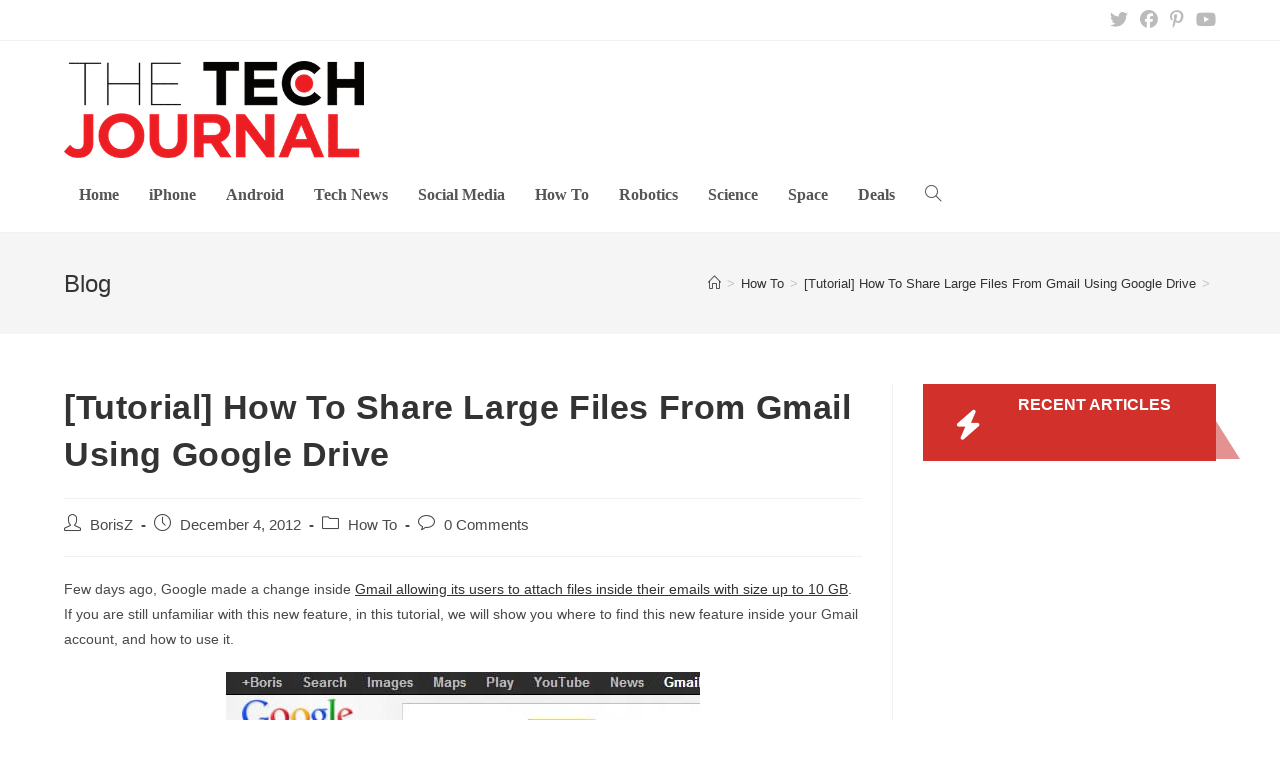

--- FILE ---
content_type: text/html; charset=UTF-8
request_url: https://thetechjournal.com/how-to/tutorial-how-to-share-large-files-from-gmail-using-google-drive.xhtml
body_size: 19973
content:
<!DOCTYPE html>
<html class="html" lang="en-US" prefix="og: https://ogp.me/ns#">
<head>
	<meta charset="UTF-8">
	<link rel="profile" href="https://gmpg.org/xfn/11">

	<link rel="pingback" href="https://thetechjournal.com/xmlrpc.php">
<meta name="viewport" content="width=device-width, initial-scale=1">
<!-- Search Engine Optimization by Rank Math PRO - https://rankmath.com/ -->
<title>[Tutorial] How To Share Large Files From Gmail Using Google Drive - The Tech Journal</title>
<link data-rocket-preload as="style" href="https://fonts.googleapis.com/css?family=DM%20Sans%3A100%2C100italic%2C200%2C200italic%2C300%2C300italic%2C400%2C400italic%2C500%2C500italic%2C600%2C600italic%2C700%2C700italic%2C800%2C800italic%2C900%2C900italic%7CTimes%20New%20Roman%3A100%2C100italic%2C200%2C200italic%2C300%2C300italic%2C400%2C400italic%2C500%2C500italic%2C600%2C600italic%2C700%2C700italic%2C800%2C800italic%2C900%2C900italic&#038;display=swap" rel="preload">
<link href="https://fonts.googleapis.com/css?family=DM%20Sans%3A100%2C100italic%2C200%2C200italic%2C300%2C300italic%2C400%2C400italic%2C500%2C500italic%2C600%2C600italic%2C700%2C700italic%2C800%2C800italic%2C900%2C900italic%7CTimes%20New%20Roman%3A100%2C100italic%2C200%2C200italic%2C300%2C300italic%2C400%2C400italic%2C500%2C500italic%2C600%2C600italic%2C700%2C700italic%2C800%2C800italic%2C900%2C900italic&#038;display=swap" media="print" onload="this.media=&#039;all&#039;" rel="stylesheet">
<noscript data-wpr-hosted-gf-parameters=""><link rel="stylesheet" href="https://fonts.googleapis.com/css?family=DM%20Sans%3A100%2C100italic%2C200%2C200italic%2C300%2C300italic%2C400%2C400italic%2C500%2C500italic%2C600%2C600italic%2C700%2C700italic%2C800%2C800italic%2C900%2C900italic%7CTimes%20New%20Roman%3A100%2C100italic%2C200%2C200italic%2C300%2C300italic%2C400%2C400italic%2C500%2C500italic%2C600%2C600italic%2C700%2C700italic%2C800%2C800italic%2C900%2C900italic&#038;display=swap"></noscript>
<meta name="description" content="Few days ago, Google made a change inside Gmail allowing its users to attach files inside their emails with size up to 10 GB. If you are still unfamiliar with this new feature, in this tutorial, we will show you where to find this new feature inside your Gmail account, and how to use it."/>
<meta name="robots" content="index, follow, max-snippet:-1, max-video-preview:-1, max-image-preview:large"/>
<link rel="canonical" href="https://thetechjournal.com/how-to/tutorial-how-to-share-large-files-from-gmail-using-google-drive.xhtml" />
<meta property="og:locale" content="en_US" />
<meta property="og:type" content="article" />
<meta property="og:title" content="[Tutorial] How To Share Large Files From Gmail Using Google Drive - The Tech Journal" />
<meta property="og:description" content="Few days ago, Google made a change inside Gmail allowing its users to attach files inside their emails with size up to 10 GB. If you are still unfamiliar with this new feature, in this tutorial, we will show you where to find this new feature inside your Gmail account, and how to use it." />
<meta property="og:url" content="https://thetechjournal.com/how-to/tutorial-how-to-share-large-files-from-gmail-using-google-drive.xhtml" />
<meta property="og:site_name" content="The Tech Journal" />
<meta property="article:publisher" content="https://www.facebook.com/TheTechJournal" />
<meta property="article:tag" content="email" />
<meta property="article:tag" content="Gmail" />
<meta property="article:tag" content="Google" />
<meta property="article:tag" content="Google Drive" />
<meta property="article:tag" content="How To" />
<meta property="article:tag" content="Tutorial" />
<meta property="article:section" content="How To" />
<meta property="og:image" content="https://thetechjournal.com/wp-content/uploads/2012/12/gmail-gdrive-attachment-ttj-logo.jpg" />
<meta property="og:image:secure_url" content="https://thetechjournal.com/wp-content/uploads/2012/12/gmail-gdrive-attachment-ttj-logo.jpg" />
<meta property="og:image:width" content="474" />
<meta property="og:image:height" content="250" />
<meta property="og:image:alt" content="[Tutorial] How To Share Large Files From Gmail Using Google Drive" />
<meta property="og:image:type" content="image/jpeg" />
<meta property="article:published_time" content="2012-12-04T14:14:45+06:00" />
<meta name="twitter:card" content="summary_large_image" />
<meta name="twitter:title" content="[Tutorial] How To Share Large Files From Gmail Using Google Drive - The Tech Journal" />
<meta name="twitter:description" content="Few days ago, Google made a change inside Gmail allowing its users to attach files inside their emails with size up to 10 GB. If you are still unfamiliar with this new feature, in this tutorial, we will show you where to find this new feature inside your Gmail account, and how to use it." />
<meta name="twitter:site" content="@TheTechJournal" />
<meta name="twitter:creator" content="@TheTechJournal" />
<meta name="twitter:image" content="https://thetechjournal.com/wp-content/uploads/2012/12/gmail-gdrive-attachment-ttj-logo.jpg" />
<script type="application/ld+json" class="rank-math-schema-pro">{"@context":"https://schema.org","@graph":[{"@type":["Organization","Person"],"@id":"https://thetechjournal.com/#person","name":"The Tech Journal","url":"https://thetechjournal.com","sameAs":["https://www.facebook.com/TheTechJournal","https://twitter.com/TheTechJournal"],"logo":{"@type":"ImageObject","@id":"https://thetechjournal.com/#logo","url":"https://thetechjournal.com/wp-content/uploads/2017/08/TTJ-Logo-512px-150x48.png","contentUrl":"https://thetechjournal.com/wp-content/uploads/2017/08/TTJ-Logo-512px-150x48.png","caption":"The Tech Journal","inLanguage":"en-US"},"image":{"@id":"https://thetechjournal.com/#logo"}},{"@type":"WebSite","@id":"https://thetechjournal.com/#website","url":"https://thetechjournal.com","name":"The Tech Journal","publisher":{"@id":"https://thetechjournal.com/#person"},"inLanguage":"en-US"},{"@type":"ImageObject","@id":"https://thetechjournal.com/wp-content/uploads/2012/12/inset-attachment-gmail.jpg","url":"https://thetechjournal.com/wp-content/uploads/2012/12/inset-attachment-gmail.jpg","width":"451","height":"150","inLanguage":"en-US"},{"@type":"WebPage","@id":"https://thetechjournal.com/how-to/tutorial-how-to-share-large-files-from-gmail-using-google-drive.xhtml#webpage","url":"https://thetechjournal.com/how-to/tutorial-how-to-share-large-files-from-gmail-using-google-drive.xhtml","name":"[Tutorial] How To Share Large Files From Gmail Using Google Drive - The Tech Journal","datePublished":"2012-12-04T14:14:45+06:00","dateModified":"2012-12-04T14:14:45+06:00","isPartOf":{"@id":"https://thetechjournal.com/#website"},"primaryImageOfPage":{"@id":"https://thetechjournal.com/wp-content/uploads/2012/12/inset-attachment-gmail.jpg"},"inLanguage":"en-US"},{"@type":"Person","@id":"https://thetechjournal.com/author/borisz","name":"BorisZ","url":"https://thetechjournal.com/author/borisz","image":{"@type":"ImageObject","@id":"https://secure.gravatar.com/avatar/3b8eb224add3917d3e7c2ac63cddb7fb66b22dc86eca8f1a24ada1ce8b879d48?s=96&amp;d=mm&amp;r=g","url":"https://secure.gravatar.com/avatar/3b8eb224add3917d3e7c2ac63cddb7fb66b22dc86eca8f1a24ada1ce8b879d48?s=96&amp;d=mm&amp;r=g","caption":"BorisZ","inLanguage":"en-US"}},{"@type":"BlogPosting","headline":"[Tutorial] How To Share Large Files From Gmail Using Google Drive - The Tech Journal","datePublished":"2012-12-04T14:14:45+06:00","dateModified":"2012-12-04T14:14:45+06:00","articleSection":"How To","author":{"@id":"https://thetechjournal.com/author/borisz","name":"BorisZ"},"publisher":{"@id":"https://thetechjournal.com/#person"},"description":"Few days ago, Google made a change inside Gmail allowing its users to attach files inside their emails with size up to 10 GB. If you are still unfamiliar with this new feature, in this tutorial, we will show you where to find this new feature inside your Gmail account, and how to use it.","name":"[Tutorial] How To Share Large Files From Gmail Using Google Drive - The Tech Journal","@id":"https://thetechjournal.com/how-to/tutorial-how-to-share-large-files-from-gmail-using-google-drive.xhtml#richSnippet","isPartOf":{"@id":"https://thetechjournal.com/how-to/tutorial-how-to-share-large-files-from-gmail-using-google-drive.xhtml#webpage"},"image":{"@id":"https://thetechjournal.com/wp-content/uploads/2012/12/inset-attachment-gmail.jpg"},"inLanguage":"en-US","mainEntityOfPage":{"@id":"https://thetechjournal.com/how-to/tutorial-how-to-share-large-files-from-gmail-using-google-drive.xhtml#webpage"}}]}</script>
<!-- /Rank Math WordPress SEO plugin -->

<link rel='dns-prefetch' href='//www.googletagmanager.com' />
<link href='https://fonts.gstatic.com' crossorigin rel='preconnect' />
<link rel="alternate" type="application/rss+xml" title="The Tech Journal &raquo; Feed" href="https://thetechjournal.com/feed" />
<link rel="alternate" type="application/rss+xml" title="The Tech Journal &raquo; Comments Feed" href="https://thetechjournal.com/comments/feed" />
<link rel="alternate" type="application/rss+xml" title="The Tech Journal &raquo; [Tutorial] How To Share Large Files From Gmail Using Google Drive Comments Feed" href="https://thetechjournal.com/how-to/tutorial-how-to-share-large-files-from-gmail-using-google-drive.xhtml/feed" />
<link rel="alternate" title="oEmbed (JSON)" type="application/json+oembed" href="https://thetechjournal.com/wp-json/oembed/1.0/embed?url=https%3A%2F%2Fthetechjournal.com%2Fhow-to%2Ftutorial-how-to-share-large-files-from-gmail-using-google-drive.xhtml" />
<link rel="alternate" title="oEmbed (XML)" type="text/xml+oembed" href="https://thetechjournal.com/wp-json/oembed/1.0/embed?url=https%3A%2F%2Fthetechjournal.com%2Fhow-to%2Ftutorial-how-to-share-large-files-from-gmail-using-google-drive.xhtml&#038;format=xml" />
<style id='wp-img-auto-sizes-contain-inline-css'>
img:is([sizes=auto i],[sizes^="auto," i]){contain-intrinsic-size:3000px 1500px}
/*# sourceURL=wp-img-auto-sizes-contain-inline-css */
</style>
<style id='wp-emoji-styles-inline-css'>

	img.wp-smiley, img.emoji {
		display: inline !important;
		border: none !important;
		box-shadow: none !important;
		height: 1em !important;
		width: 1em !important;
		margin: 0 0.07em !important;
		vertical-align: -0.1em !important;
		background: none !important;
		padding: 0 !important;
	}
/*# sourceURL=wp-emoji-styles-inline-css */
</style>
<style id='wp-block-library-inline-css'>
:root{--wp-block-synced-color:#7a00df;--wp-block-synced-color--rgb:122,0,223;--wp-bound-block-color:var(--wp-block-synced-color);--wp-editor-canvas-background:#ddd;--wp-admin-theme-color:#007cba;--wp-admin-theme-color--rgb:0,124,186;--wp-admin-theme-color-darker-10:#006ba1;--wp-admin-theme-color-darker-10--rgb:0,107,160.5;--wp-admin-theme-color-darker-20:#005a87;--wp-admin-theme-color-darker-20--rgb:0,90,135;--wp-admin-border-width-focus:2px}@media (min-resolution:192dpi){:root{--wp-admin-border-width-focus:1.5px}}.wp-element-button{cursor:pointer}:root .has-very-light-gray-background-color{background-color:#eee}:root .has-very-dark-gray-background-color{background-color:#313131}:root .has-very-light-gray-color{color:#eee}:root .has-very-dark-gray-color{color:#313131}:root .has-vivid-green-cyan-to-vivid-cyan-blue-gradient-background{background:linear-gradient(135deg,#00d084,#0693e3)}:root .has-purple-crush-gradient-background{background:linear-gradient(135deg,#34e2e4,#4721fb 50%,#ab1dfe)}:root .has-hazy-dawn-gradient-background{background:linear-gradient(135deg,#faaca8,#dad0ec)}:root .has-subdued-olive-gradient-background{background:linear-gradient(135deg,#fafae1,#67a671)}:root .has-atomic-cream-gradient-background{background:linear-gradient(135deg,#fdd79a,#004a59)}:root .has-nightshade-gradient-background{background:linear-gradient(135deg,#330968,#31cdcf)}:root .has-midnight-gradient-background{background:linear-gradient(135deg,#020381,#2874fc)}:root{--wp--preset--font-size--normal:16px;--wp--preset--font-size--huge:42px}.has-regular-font-size{font-size:1em}.has-larger-font-size{font-size:2.625em}.has-normal-font-size{font-size:var(--wp--preset--font-size--normal)}.has-huge-font-size{font-size:var(--wp--preset--font-size--huge)}.has-text-align-center{text-align:center}.has-text-align-left{text-align:left}.has-text-align-right{text-align:right}.has-fit-text{white-space:nowrap!important}#end-resizable-editor-section{display:none}.aligncenter{clear:both}.items-justified-left{justify-content:flex-start}.items-justified-center{justify-content:center}.items-justified-right{justify-content:flex-end}.items-justified-space-between{justify-content:space-between}.screen-reader-text{border:0;clip-path:inset(50%);height:1px;margin:-1px;overflow:hidden;padding:0;position:absolute;width:1px;word-wrap:normal!important}.screen-reader-text:focus{background-color:#ddd;clip-path:none;color:#444;display:block;font-size:1em;height:auto;left:5px;line-height:normal;padding:15px 23px 14px;text-decoration:none;top:5px;width:auto;z-index:100000}html :where(.has-border-color){border-style:solid}html :where([style*=border-top-color]){border-top-style:solid}html :where([style*=border-right-color]){border-right-style:solid}html :where([style*=border-bottom-color]){border-bottom-style:solid}html :where([style*=border-left-color]){border-left-style:solid}html :where([style*=border-width]){border-style:solid}html :where([style*=border-top-width]){border-top-style:solid}html :where([style*=border-right-width]){border-right-style:solid}html :where([style*=border-bottom-width]){border-bottom-style:solid}html :where([style*=border-left-width]){border-left-style:solid}html :where(img[class*=wp-image-]){height:auto;max-width:100%}:where(figure){margin:0 0 1em}html :where(.is-position-sticky){--wp-admin--admin-bar--position-offset:var(--wp-admin--admin-bar--height,0px)}@media screen and (max-width:600px){html :where(.is-position-sticky){--wp-admin--admin-bar--position-offset:0px}}

/*# sourceURL=wp-block-library-inline-css */
</style><style id='global-styles-inline-css'>
:root{--wp--preset--aspect-ratio--square: 1;--wp--preset--aspect-ratio--4-3: 4/3;--wp--preset--aspect-ratio--3-4: 3/4;--wp--preset--aspect-ratio--3-2: 3/2;--wp--preset--aspect-ratio--2-3: 2/3;--wp--preset--aspect-ratio--16-9: 16/9;--wp--preset--aspect-ratio--9-16: 9/16;--wp--preset--color--black: #000000;--wp--preset--color--cyan-bluish-gray: #abb8c3;--wp--preset--color--white: #ffffff;--wp--preset--color--pale-pink: #f78da7;--wp--preset--color--vivid-red: #cf2e2e;--wp--preset--color--luminous-vivid-orange: #ff6900;--wp--preset--color--luminous-vivid-amber: #fcb900;--wp--preset--color--light-green-cyan: #7bdcb5;--wp--preset--color--vivid-green-cyan: #00d084;--wp--preset--color--pale-cyan-blue: #8ed1fc;--wp--preset--color--vivid-cyan-blue: #0693e3;--wp--preset--color--vivid-purple: #9b51e0;--wp--preset--gradient--vivid-cyan-blue-to-vivid-purple: linear-gradient(135deg,rgb(6,147,227) 0%,rgb(155,81,224) 100%);--wp--preset--gradient--light-green-cyan-to-vivid-green-cyan: linear-gradient(135deg,rgb(122,220,180) 0%,rgb(0,208,130) 100%);--wp--preset--gradient--luminous-vivid-amber-to-luminous-vivid-orange: linear-gradient(135deg,rgb(252,185,0) 0%,rgb(255,105,0) 100%);--wp--preset--gradient--luminous-vivid-orange-to-vivid-red: linear-gradient(135deg,rgb(255,105,0) 0%,rgb(207,46,46) 100%);--wp--preset--gradient--very-light-gray-to-cyan-bluish-gray: linear-gradient(135deg,rgb(238,238,238) 0%,rgb(169,184,195) 100%);--wp--preset--gradient--cool-to-warm-spectrum: linear-gradient(135deg,rgb(74,234,220) 0%,rgb(151,120,209) 20%,rgb(207,42,186) 40%,rgb(238,44,130) 60%,rgb(251,105,98) 80%,rgb(254,248,76) 100%);--wp--preset--gradient--blush-light-purple: linear-gradient(135deg,rgb(255,206,236) 0%,rgb(152,150,240) 100%);--wp--preset--gradient--blush-bordeaux: linear-gradient(135deg,rgb(254,205,165) 0%,rgb(254,45,45) 50%,rgb(107,0,62) 100%);--wp--preset--gradient--luminous-dusk: linear-gradient(135deg,rgb(255,203,112) 0%,rgb(199,81,192) 50%,rgb(65,88,208) 100%);--wp--preset--gradient--pale-ocean: linear-gradient(135deg,rgb(255,245,203) 0%,rgb(182,227,212) 50%,rgb(51,167,181) 100%);--wp--preset--gradient--electric-grass: linear-gradient(135deg,rgb(202,248,128) 0%,rgb(113,206,126) 100%);--wp--preset--gradient--midnight: linear-gradient(135deg,rgb(2,3,129) 0%,rgb(40,116,252) 100%);--wp--preset--font-size--small: 13px;--wp--preset--font-size--medium: 20px;--wp--preset--font-size--large: 36px;--wp--preset--font-size--x-large: 42px;--wp--preset--spacing--20: 0.44rem;--wp--preset--spacing--30: 0.67rem;--wp--preset--spacing--40: 1rem;--wp--preset--spacing--50: 1.5rem;--wp--preset--spacing--60: 2.25rem;--wp--preset--spacing--70: 3.38rem;--wp--preset--spacing--80: 5.06rem;--wp--preset--shadow--natural: 6px 6px 9px rgba(0, 0, 0, 0.2);--wp--preset--shadow--deep: 12px 12px 50px rgba(0, 0, 0, 0.4);--wp--preset--shadow--sharp: 6px 6px 0px rgba(0, 0, 0, 0.2);--wp--preset--shadow--outlined: 6px 6px 0px -3px rgb(255, 255, 255), 6px 6px rgb(0, 0, 0);--wp--preset--shadow--crisp: 6px 6px 0px rgb(0, 0, 0);}:where(.is-layout-flex){gap: 0.5em;}:where(.is-layout-grid){gap: 0.5em;}body .is-layout-flex{display: flex;}.is-layout-flex{flex-wrap: wrap;align-items: center;}.is-layout-flex > :is(*, div){margin: 0;}body .is-layout-grid{display: grid;}.is-layout-grid > :is(*, div){margin: 0;}:where(.wp-block-columns.is-layout-flex){gap: 2em;}:where(.wp-block-columns.is-layout-grid){gap: 2em;}:where(.wp-block-post-template.is-layout-flex){gap: 1.25em;}:where(.wp-block-post-template.is-layout-grid){gap: 1.25em;}.has-black-color{color: var(--wp--preset--color--black) !important;}.has-cyan-bluish-gray-color{color: var(--wp--preset--color--cyan-bluish-gray) !important;}.has-white-color{color: var(--wp--preset--color--white) !important;}.has-pale-pink-color{color: var(--wp--preset--color--pale-pink) !important;}.has-vivid-red-color{color: var(--wp--preset--color--vivid-red) !important;}.has-luminous-vivid-orange-color{color: var(--wp--preset--color--luminous-vivid-orange) !important;}.has-luminous-vivid-amber-color{color: var(--wp--preset--color--luminous-vivid-amber) !important;}.has-light-green-cyan-color{color: var(--wp--preset--color--light-green-cyan) !important;}.has-vivid-green-cyan-color{color: var(--wp--preset--color--vivid-green-cyan) !important;}.has-pale-cyan-blue-color{color: var(--wp--preset--color--pale-cyan-blue) !important;}.has-vivid-cyan-blue-color{color: var(--wp--preset--color--vivid-cyan-blue) !important;}.has-vivid-purple-color{color: var(--wp--preset--color--vivid-purple) !important;}.has-black-background-color{background-color: var(--wp--preset--color--black) !important;}.has-cyan-bluish-gray-background-color{background-color: var(--wp--preset--color--cyan-bluish-gray) !important;}.has-white-background-color{background-color: var(--wp--preset--color--white) !important;}.has-pale-pink-background-color{background-color: var(--wp--preset--color--pale-pink) !important;}.has-vivid-red-background-color{background-color: var(--wp--preset--color--vivid-red) !important;}.has-luminous-vivid-orange-background-color{background-color: var(--wp--preset--color--luminous-vivid-orange) !important;}.has-luminous-vivid-amber-background-color{background-color: var(--wp--preset--color--luminous-vivid-amber) !important;}.has-light-green-cyan-background-color{background-color: var(--wp--preset--color--light-green-cyan) !important;}.has-vivid-green-cyan-background-color{background-color: var(--wp--preset--color--vivid-green-cyan) !important;}.has-pale-cyan-blue-background-color{background-color: var(--wp--preset--color--pale-cyan-blue) !important;}.has-vivid-cyan-blue-background-color{background-color: var(--wp--preset--color--vivid-cyan-blue) !important;}.has-vivid-purple-background-color{background-color: var(--wp--preset--color--vivid-purple) !important;}.has-black-border-color{border-color: var(--wp--preset--color--black) !important;}.has-cyan-bluish-gray-border-color{border-color: var(--wp--preset--color--cyan-bluish-gray) !important;}.has-white-border-color{border-color: var(--wp--preset--color--white) !important;}.has-pale-pink-border-color{border-color: var(--wp--preset--color--pale-pink) !important;}.has-vivid-red-border-color{border-color: var(--wp--preset--color--vivid-red) !important;}.has-luminous-vivid-orange-border-color{border-color: var(--wp--preset--color--luminous-vivid-orange) !important;}.has-luminous-vivid-amber-border-color{border-color: var(--wp--preset--color--luminous-vivid-amber) !important;}.has-light-green-cyan-border-color{border-color: var(--wp--preset--color--light-green-cyan) !important;}.has-vivid-green-cyan-border-color{border-color: var(--wp--preset--color--vivid-green-cyan) !important;}.has-pale-cyan-blue-border-color{border-color: var(--wp--preset--color--pale-cyan-blue) !important;}.has-vivid-cyan-blue-border-color{border-color: var(--wp--preset--color--vivid-cyan-blue) !important;}.has-vivid-purple-border-color{border-color: var(--wp--preset--color--vivid-purple) !important;}.has-vivid-cyan-blue-to-vivid-purple-gradient-background{background: var(--wp--preset--gradient--vivid-cyan-blue-to-vivid-purple) !important;}.has-light-green-cyan-to-vivid-green-cyan-gradient-background{background: var(--wp--preset--gradient--light-green-cyan-to-vivid-green-cyan) !important;}.has-luminous-vivid-amber-to-luminous-vivid-orange-gradient-background{background: var(--wp--preset--gradient--luminous-vivid-amber-to-luminous-vivid-orange) !important;}.has-luminous-vivid-orange-to-vivid-red-gradient-background{background: var(--wp--preset--gradient--luminous-vivid-orange-to-vivid-red) !important;}.has-very-light-gray-to-cyan-bluish-gray-gradient-background{background: var(--wp--preset--gradient--very-light-gray-to-cyan-bluish-gray) !important;}.has-cool-to-warm-spectrum-gradient-background{background: var(--wp--preset--gradient--cool-to-warm-spectrum) !important;}.has-blush-light-purple-gradient-background{background: var(--wp--preset--gradient--blush-light-purple) !important;}.has-blush-bordeaux-gradient-background{background: var(--wp--preset--gradient--blush-bordeaux) !important;}.has-luminous-dusk-gradient-background{background: var(--wp--preset--gradient--luminous-dusk) !important;}.has-pale-ocean-gradient-background{background: var(--wp--preset--gradient--pale-ocean) !important;}.has-electric-grass-gradient-background{background: var(--wp--preset--gradient--electric-grass) !important;}.has-midnight-gradient-background{background: var(--wp--preset--gradient--midnight) !important;}.has-small-font-size{font-size: var(--wp--preset--font-size--small) !important;}.has-medium-font-size{font-size: var(--wp--preset--font-size--medium) !important;}.has-large-font-size{font-size: var(--wp--preset--font-size--large) !important;}.has-x-large-font-size{font-size: var(--wp--preset--font-size--x-large) !important;}
/*# sourceURL=global-styles-inline-css */
</style>

<style id='classic-theme-styles-inline-css'>
/*! This file is auto-generated */
.wp-block-button__link{color:#fff;background-color:#32373c;border-radius:9999px;box-shadow:none;text-decoration:none;padding:calc(.667em + 2px) calc(1.333em + 2px);font-size:1.125em}.wp-block-file__button{background:#32373c;color:#fff;text-decoration:none}
/*# sourceURL=/wp-includes/css/classic-themes.min.css */
</style>
<link data-minify="1" rel='stylesheet' id='font-awesome-css' href='https://thetechjournal.com/wp-content/cache/min/1/wp-content/themes/oceanwp/assets/fonts/fontawesome/css/all.min.css?ver=1768987936' media='all' />
<link data-minify="1" rel='stylesheet' id='simple-line-icons-css' href='https://thetechjournal.com/wp-content/cache/min/1/wp-content/themes/oceanwp/assets/css/third/simple-line-icons.min.css?ver=1768987936' media='all' />
<link rel='stylesheet' id='oceanwp-style-css' href='https://thetechjournal.com/wp-content/themes/oceanwp/assets/css/style.min.css?ver=3.5.5' media='all' />
<link data-minify="1" rel='stylesheet' id='dashicons-css' href='https://thetechjournal.com/wp-content/cache/min/1/wp-includes/css/dashicons.min.css?ver=1768987936' media='all' />
<style id='rocket-lazyload-inline-css'>
.rll-youtube-player{position:relative;padding-bottom:56.23%;height:0;overflow:hidden;max-width:100%;}.rll-youtube-player:focus-within{outline: 2px solid currentColor;outline-offset: 5px;}.rll-youtube-player iframe{position:absolute;top:0;left:0;width:100%;height:100%;z-index:100;background:0 0}.rll-youtube-player img{bottom:0;display:block;left:0;margin:auto;max-width:100%;width:100%;position:absolute;right:0;top:0;border:none;height:auto;-webkit-transition:.4s all;-moz-transition:.4s all;transition:.4s all}.rll-youtube-player img:hover{-webkit-filter:brightness(75%)}.rll-youtube-player .play{height:100%;width:100%;left:0;top:0;position:absolute;background:url(https://thetechjournal.com/wp-content/plugins/wp-rocket/assets/img/youtube.png) no-repeat center;background-color: transparent !important;cursor:pointer;border:none;}.wp-embed-responsive .wp-has-aspect-ratio .rll-youtube-player{position:absolute;padding-bottom:0;width:100%;height:100%;top:0;bottom:0;left:0;right:0}
/*# sourceURL=rocket-lazyload-inline-css */
</style>
<script src="https://thetechjournal.com/wp-includes/js/jquery/jquery.min.js?ver=3.7.1" id="jquery-core-js"></script>
<script src="https://thetechjournal.com/wp-includes/js/jquery/jquery-migrate.min.js?ver=3.4.1" id="jquery-migrate-js" data-rocket-defer defer></script>

<!-- Google tag (gtag.js) snippet added by Site Kit -->
<!-- Google Analytics snippet added by Site Kit -->
<script src="https://www.googletagmanager.com/gtag/js?id=G-WK41MKX1BR" id="google_gtagjs-js" async></script>
<script id="google_gtagjs-js-after">
window.dataLayer = window.dataLayer || [];function gtag(){dataLayer.push(arguments);}
gtag("set","linker",{"domains":["thetechjournal.com"]});
gtag("js", new Date());
gtag("set", "developer_id.dZTNiMT", true);
gtag("config", "G-WK41MKX1BR");
//# sourceURL=google_gtagjs-js-after
</script>
<link rel="https://api.w.org/" href="https://thetechjournal.com/wp-json/" /><link rel="alternate" title="JSON" type="application/json" href="https://thetechjournal.com/wp-json/wp/v2/posts/134871" /><link rel="EditURI" type="application/rsd+xml" title="RSD" href="https://thetechjournal.com/xmlrpc.php?rsd" />
<meta name="generator" content="WordPress 6.9" />
<link rel='shortlink' href='https://thetechjournal.com/?p=134871' />
<style id="essential-blocks-global-styles">
            :root {
                --eb-global-primary-color: #101828;
--eb-global-secondary-color: #475467;
--eb-global-tertiary-color: #98A2B3;
--eb-global-text-color: #475467;
--eb-global-heading-color: #1D2939;
--eb-global-link-color: #444CE7;
--eb-global-background-color: #F9FAFB;
--eb-global-button-text-color: #FFFFFF;
--eb-global-button-background-color: #101828;
--eb-gradient-primary-color: linear-gradient(90deg, hsla(259, 84%, 78%, 1) 0%, hsla(206, 67%, 75%, 1) 100%);
--eb-gradient-secondary-color: linear-gradient(90deg, hsla(18, 76%, 85%, 1) 0%, hsla(203, 69%, 84%, 1) 100%);
--eb-gradient-tertiary-color: linear-gradient(90deg, hsla(248, 21%, 15%, 1) 0%, hsla(250, 14%, 61%, 1) 100%);
--eb-gradient-background-color: linear-gradient(90deg, rgb(250, 250, 250) 0%, rgb(233, 233, 233) 49%, rgb(244, 243, 243) 100%);

                --eb-tablet-breakpoint: 1024px;
--eb-mobile-breakpoint: 767px;

            }
            
            
        </style><meta name="generator" content="Site Kit by Google 1.170.0" />		<style id="wp-custom-css">
			.home .page-header{display:none}.tj-section-heading{border-bottom:2px solid #d2322b}.tj-section-heading .eb-feature-list-item{background:#d2312b;padding:11px 15px 4px;position:relative}.tj-section-heading .eb-feature-list-item::after{content:"";width:0;height:0;border-style:solid;border-width:38px 0 0 24px;border-color:transparent transparent transparent #e49291;position:absolute;bottom:0;left:100%}.tj-section-heading .eb-feature-list-items .eb-feature-list-item .eb-feature-list-icon-box .eb-feature-list-icon{font-size:14px;padding-top:0;padding-right:0;padding-left:0;padding-bottom:0}.tj-section-heading .eb-feature-list-items .eb-feature-list-item .eb-feature-list-content-box .eb-feature-list-title{font-size:16px;line-height:1.5em;font-weight:700;text-transform:uppercase;margin:-3px 0 0;color:#ffffff}.tj-section-heading .eb-feature-list-items .eb-feature-list-item .eb-feature-list-content-box{margin:0 0 0 10px}.site-breadcrumbs ol li a:hover{color:#d2322b}.related-thumb img{height:150px;object-fit:cover}.archive.category .blog-entry-inner{border-color:#F5F5F5}.archive.category .thumbnail-caption{display:none}.archive.category .thumbnail img{height:250px;object-fit:cover}.archive.category h2.blog-entry-title a,.archive.category .blog-entry-readmore a{transition:all 0.3s}.archive.category h2.blog-entry-title a:hover,.archive.category .blog-entry-readmore a:hover{color:#d2322b !important}.oceanwp-pagination ul.page-numbers{text-align:center;padding-top:40px}.oceanwp-pagination .page-numbers.current{background:#d2322b;color:#ffffff;border-color:#d2322b}.oceanwp-pagination .page-numbers:hover{border-color:#d2322b}.oceanwp-pagination .page-numbers.current:hover{color:#ffffff}.minimal-header.left-menu #site-logo{width:100%}.related-post-title a:hover{color:#d2322b !important}#site-navigation-wrap .dropdown-menu>li>a{font-size:16px;letter-spacing:0;font-family:Times New Roman;font-weight:600}.sidebar-box .ebpg-grid-post-holder .ebpg-entry-thumbnail img{height:200px}.widget_nav_menu .menu{text-align:center}.widget_nav_menu .menu .menu-item{border:0 !important;display:inline-block;padding:0 15px}.ttj-header-ad{display:inline}@media (max-width:1024px){.minimal-header.left-menu #site-logo{width:50%;padding-bottom:20px}#site-logo #site-logo-inner a img{width:150px}.ttj-header-ad{display:none}}		</style>
		<!-- OceanWP CSS -->
<style type="text/css">
/* General CSS */a:hover,a.light:hover,.theme-heading .text::before,.theme-heading .text::after,#top-bar-content >a:hover,#top-bar-social li.oceanwp-email a:hover,#site-navigation-wrap .dropdown-menu >li >a:hover,#site-header.medium-header #medium-searchform button:hover,.oceanwp-mobile-menu-icon a:hover,.blog-entry.post .blog-entry-header .entry-title a:hover,.blog-entry.post .blog-entry-readmore a:hover,.blog-entry.thumbnail-entry .blog-entry-category a,ul.meta li a:hover,.dropcap,.single nav.post-navigation .nav-links .title,body .related-post-title a:hover,body #wp-calendar caption,body .contact-info-widget.default i,body .contact-info-widget.big-icons i,body .custom-links-widget .oceanwp-custom-links li a:hover,body .custom-links-widget .oceanwp-custom-links li a:hover:before,body .posts-thumbnails-widget li a:hover,body .social-widget li.oceanwp-email a:hover,.comment-author .comment-meta .comment-reply-link,#respond #cancel-comment-reply-link:hover,#footer-widgets .footer-box a:hover,#footer-bottom a:hover,#footer-bottom #footer-bottom-menu a:hover,.sidr a:hover,.sidr-class-dropdown-toggle:hover,.sidr-class-menu-item-has-children.active >a,.sidr-class-menu-item-has-children.active >a >.sidr-class-dropdown-toggle,input[type=checkbox]:checked:before{color:#444444}.single nav.post-navigation .nav-links .title .owp-icon use,.blog-entry.post .blog-entry-readmore a:hover .owp-icon use,body .contact-info-widget.default .owp-icon use,body .contact-info-widget.big-icons .owp-icon use{stroke:#444444}input[type="button"],input[type="reset"],input[type="submit"],button[type="submit"],.button,#site-navigation-wrap .dropdown-menu >li.btn >a >span,.thumbnail:hover i,.post-quote-content,.omw-modal .omw-close-modal,body .contact-info-widget.big-icons li:hover i,body div.wpforms-container-full .wpforms-form input[type=submit],body div.wpforms-container-full .wpforms-form button[type=submit],body div.wpforms-container-full .wpforms-form .wpforms-page-button{background-color:#444444}.thumbnail:hover .link-post-svg-icon{background-color:#444444}body .contact-info-widget.big-icons li:hover .owp-icon{background-color:#444444}.widget-title{border-color:#444444}blockquote{border-color:#444444}#searchform-dropdown{border-color:#444444}.dropdown-menu .sub-menu{border-color:#444444}.blog-entry.large-entry .blog-entry-readmore a:hover{border-color:#444444}.oceanwp-newsletter-form-wrap input[type="email"]:focus{border-color:#444444}.social-widget li.oceanwp-email a:hover{border-color:#444444}#respond #cancel-comment-reply-link:hover{border-color:#444444}body .contact-info-widget.big-icons li:hover i{border-color:#444444}#footer-widgets .oceanwp-newsletter-form-wrap input[type="email"]:focus{border-color:#444444}blockquote,.wp-block-quote{border-left-color:#444444}body .contact-info-widget.big-icons li:hover .owp-icon{border-color:#444444}input[type="button"]:hover,input[type="reset"]:hover,input[type="submit"]:hover,button[type="submit"]:hover,input[type="button"]:focus,input[type="reset"]:focus,input[type="submit"]:focus,button[type="submit"]:focus,.button:hover,.button:focus,#site-navigation-wrap .dropdown-menu >li.btn >a:hover >span,.post-quote-author,.omw-modal .omw-close-modal:hover,body div.wpforms-container-full .wpforms-form input[type=submit]:hover,body div.wpforms-container-full .wpforms-form button[type=submit]:hover,body div.wpforms-container-full .wpforms-form .wpforms-page-button:hover{background-color:#d2322b}a:hover{color:#d2322b}a:hover .owp-icon use{stroke:#d2322b}.site-breadcrumbs a:hover,.background-image-page-header .site-breadcrumbs a:hover{color:#d2322b}.site-breadcrumbs a:hover .owp-icon use,.background-image-page-header .site-breadcrumbs a:hover .owp-icon use{stroke:#d2322b}#scroll-top:hover{background-color:#d2322b}.page-numbers a:hover,.page-links a:hover span,.page-numbers.current,.page-numbers.current:hover{color:#d2322b}.page-numbers a:hover .owp-icon use{stroke:#d2322b}/* Header CSS */#site-header-inner{padding:20px 0 0 0}#site-header.has-header-media .overlay-header-media{background-color:rgba(0,0,0,0.5)}#site-logo #site-logo-inner a img,#site-header.center-header #site-navigation-wrap .middle-site-logo a img{max-width:300px}#site-navigation-wrap .dropdown-menu >li >a:hover,.oceanwp-mobile-menu-icon a:hover,#searchform-header-replace-close:hover{color:#d2322b}#site-navigation-wrap .dropdown-menu >li >a:hover .owp-icon use,.oceanwp-mobile-menu-icon a:hover .owp-icon use,#searchform-header-replace-close:hover .owp-icon use{stroke:#d2322b}.dropdown-menu .sub-menu,#searchform-dropdown,.current-shop-items-dropdown{border-color:#d2322b}.dropdown-menu ul li a.menu-link:hover{color:#d2322b}.dropdown-menu ul li a.menu-link:hover .owp-icon use{stroke:#d2322b}.oceanwp-social-menu ul li a,.oceanwp-social-menu .colored ul li a,.oceanwp-social-menu .minimal ul li a,.oceanwp-social-menu .dark ul li a{font-size:16px}.oceanwp-social-menu ul li a .owp-icon,.oceanwp-social-menu .colored ul li a .owp-icon,.oceanwp-social-menu .minimal ul li a .owp-icon,.oceanwp-social-menu .dark ul li a .owp-icon{width:16px;height:16px}/* Top Bar CSS */#top-bar{padding:20px 0 20px 0}#top-bar-content a:hover,#top-bar-social-alt a:hover{color:#d2322b}#top-bar-social li a{font-size:18px}#top-bar-social li a:hover{color:#d2322b!important}#top-bar-social li a:hover .owp-icon use{stroke:#d2322b!important}/* Footer Widgets CSS */#footer-widgets .footer-box a:hover,#footer-widgets a:hover{color:#d2322b}/* Footer Bottom CSS */#footer-bottom{background-color:#f5f5f5}/* Sidebar CSS */.widget-title{border-color:#d2322b}
</style><noscript><style id="rocket-lazyload-nojs-css">.rll-youtube-player, [data-lazy-src]{display:none !important;}</style></noscript><link rel='stylesheet' id='essential-blocks-animation-css' href='https://thetechjournal.com/wp-content/plugins/essential-blocks/assets/css/animate.min.css?ver=6.0.0' media='all' />
<link data-minify="1" rel='stylesheet' id='essential-blocks-liquid-glass-css' href='https://thetechjournal.com/wp-content/cache/min/1/wp-content/plugins/essential-blocks/assets/css/liquid-glass.css?ver=1768987937' media='all' />
<link data-minify="1" rel='stylesheet' id='essential-blocks-fontawesome-css' href='https://thetechjournal.com/wp-content/cache/min/1/wp-content/plugins/essential-blocks/assets/fontawesome/css/all.min.css?ver=1768987937' media='all' />
<link data-minify="1" rel='stylesheet' id='essential-blocks-common-style-css' href='https://thetechjournal.com/wp-content/cache/min/1/wp-content/plugins/essential-blocks/assets/css/eb-common.css?ver=1768987937' media='all' />
<link rel='stylesheet' id='essential-blocks-widgte-frontend-style-css' href='https://thetechjournal.com/wp-content/uploads/eb-style/frontend/frontend-widget-134871.min.css?ver=1769133452' media='all' />

<meta name="generator" content="WP Rocket 3.20.3" data-wpr-features="wpr_defer_js wpr_minify_js wpr_lazyload_images wpr_lazyload_iframes wpr_minify_css wpr_desktop" /></head>

<body class="wp-singular post-template-default single single-post postid-134871 single-format-standard wp-custom-logo wp-embed-responsive wp-theme-oceanwp oceanwp-theme dropdown-mobile default-breakpoint has-sidebar content-right-sidebar post-in-category-how-to has-topbar has-breadcrumbs has-blog-grid" itemscope="itemscope" itemtype="https://schema.org/Article">

	
	
	<div data-rocket-location-hash="8d4cf696f26de01be85ad0a187dccab0" id="outer-wrap" class="site clr">

		<a class="skip-link screen-reader-text" href="#main">Skip to content</a>

		
		<div data-rocket-location-hash="d32c78bb6c23ac2fe4709dc3c38ea82f" id="wrap" class="clr">

			

<div data-rocket-location-hash="e431264c670ab5170b2151ec2a6c42b2" id="top-bar-wrap" class="clr">

	<div id="top-bar" class="clr container has-no-content">

		
		<div id="top-bar-inner" class="clr">

			

<div id="top-bar-social" class="clr top-bar-right">

	<ul class="clr" aria-label="Social links">

		<li class="oceanwp-twitter"><a href="https://twitter.com/%20" aria-label="X (opens in a new tab)" target="_blank" rel="noopener noreferrer"><i class=" fab fa-twitter" aria-hidden="true" role="img"></i></a></li><li class="oceanwp-facebook"><a href="https://facebook.com/" aria-label="Facebook (opens in a new tab)" target="_blank" rel="noopener noreferrer"><i class=" fab fa-facebook" aria-hidden="true" role="img"></i></a></li><li class="oceanwp-pinterest"><a href="https://www.pinterest.com/" aria-label="Pinterest (opens in a new tab)" target="_blank" rel="noopener noreferrer"><i class=" fab fa-pinterest-p" aria-hidden="true" role="img"></i></a></li><li class="oceanwp-youtube"><a href="https://www.youtube.com/" aria-label="Youtube (opens in a new tab)" target="_blank" rel="noopener noreferrer"><i class=" fab fa-youtube" aria-hidden="true" role="img"></i></a></li>
	</ul>

</div><!-- #top-bar-social -->

		</div><!-- #top-bar-inner -->

		
	</div><!-- #top-bar -->

</div><!-- #top-bar-wrap -->


			
<header data-rocket-location-hash="bee6907887978d08659bf08182dee079" id="site-header" class="minimal-header left-menu clr" data-height="74" itemscope="itemscope" itemtype="https://schema.org/WPHeader" role="banner">

	
					
			<div id="site-header-inner" class="clr container">

				
				

<div id="site-logo" class="clr" itemscope itemtype="https://schema.org/Brand" >

	
	<div id="site-logo-inner" class="clr">

		<a href="https://thetechjournal.com/" class="custom-logo-link" rel="home"><img width="512" height="165" src="data:image/svg+xml,%3Csvg%20xmlns='http://www.w3.org/2000/svg'%20viewBox='0%200%20512%20165'%3E%3C/svg%3E" class="custom-logo" alt="The Tech Journal" decoding="async" fetchpriority="high" data-lazy-srcset="https://thetechjournal.com/wp-content/uploads/2017/08/TTJ-Logo-512px.png 512w, https://thetechjournal.com/wp-content/uploads/2017/08/TTJ-Logo-512px-150x48.png 150w" data-lazy-sizes="(max-width: 512px) 100vw, 512px" data-lazy-src="https://thetechjournal.com/wp-content/uploads/2017/08/TTJ-Logo-512px.png" /><noscript><img width="512" height="165" src="https://thetechjournal.com/wp-content/uploads/2017/08/TTJ-Logo-512px.png" class="custom-logo" alt="The Tech Journal" decoding="async" fetchpriority="high" srcset="https://thetechjournal.com/wp-content/uploads/2017/08/TTJ-Logo-512px.png 512w, https://thetechjournal.com/wp-content/uploads/2017/08/TTJ-Logo-512px-150x48.png 150w" sizes="(max-width: 512px) 100vw, 512px" /></noscript></a>
	</div><!-- #site-logo-inner -->

	
	
</div><!-- #site-logo -->

			<div id="site-navigation-wrap" class="clr">
			
			
			
			<nav id="site-navigation" class="navigation main-navigation clr" itemscope="itemscope" itemtype="https://schema.org/SiteNavigationElement" role="navigation" >

				<ul id="menu-menu-1" class="main-menu dropdown-menu sf-menu"><li id="menu-item-210241" class="menu-item menu-item-type-custom menu-item-object-custom menu-item-home menu-item-210241"><a href="http://thetechjournal.com/" class="menu-link"><span class="text-wrap">Home</span></a></li><li id="menu-item-210256" class="menu-item menu-item-type-taxonomy menu-item-object-category menu-item-210256"><a href="https://thetechjournal.com/category/electronics/iphone" class="menu-link"><span class="text-wrap">iPhone</span></a></li><li id="menu-item-210261" class="menu-item menu-item-type-taxonomy menu-item-object-category menu-item-210261"><a href="https://thetechjournal.com/category/electronics/android" class="menu-link"><span class="text-wrap">Android</span></a></li><li id="menu-item-210257" class="menu-item menu-item-type-taxonomy menu-item-object-category menu-item-210257"><a href="https://thetechjournal.com/category/tech-news" class="menu-link"><span class="text-wrap">Tech News</span></a></li><li id="menu-item-210258" class="menu-item menu-item-type-taxonomy menu-item-object-category menu-item-210258"><a href="https://thetechjournal.com/category/internet/social-community" class="menu-link"><span class="text-wrap">Social Media</span></a></li><li id="menu-item-210259" class="menu-item menu-item-type-taxonomy menu-item-object-category current-post-ancestor current-menu-parent current-post-parent menu-item-210259"><a href="https://thetechjournal.com/category/how-to" class="menu-link"><span class="text-wrap">How To</span></a></li><li id="menu-item-210263" class="menu-item menu-item-type-taxonomy menu-item-object-category menu-item-210263"><a href="https://thetechjournal.com/category/all-robots" class="menu-link"><span class="text-wrap">Robotics</span></a></li><li id="menu-item-210264" class="menu-item menu-item-type-taxonomy menu-item-object-category menu-item-210264"><a href="https://thetechjournal.com/category/science" class="menu-link"><span class="text-wrap">Science</span></a></li><li id="menu-item-210265" class="menu-item menu-item-type-taxonomy menu-item-object-category menu-item-210265"><a href="https://thetechjournal.com/category/space" class="menu-link"><span class="text-wrap">Space</span></a></li><li id="menu-item-210864" class="menu-item menu-item-type-custom menu-item-object-custom menu-item-210864"><a href="https://deals.thetechjournal.com" class="menu-link"><span class="text-wrap">Deals</span></a></li><li class="search-toggle-li" ><a href="https://thetechjournal.com/#" class="site-search-toggle search-dropdown-toggle"><span class="screen-reader-text">Toggle website search</span><i class=" icon-magnifier" aria-hidden="true" role="img"></i></a></li></ul>
<div id="searchform-dropdown" class="header-searchform-wrap clr" >
	
<form aria-label="Search this website" role="search" method="get" class="searchform" action="https://thetechjournal.com/">	
	<input aria-label="Insert search query" type="search" id="ocean-search-form-1" class="field" autocomplete="off" placeholder="Search" name="s">
		</form>
</div><!-- #searchform-dropdown -->

			</nav><!-- #site-navigation -->

			
			
					</div><!-- #site-navigation-wrap -->
			
		
	
				
	
	<div class="oceanwp-mobile-menu-icon clr mobile-right">

		
		
		
		<a href="https://thetechjournal.com/#mobile-menu-toggle" class="mobile-menu"  aria-label="Mobile Menu">
							<i class="fa fa-bars" aria-hidden="true"></i>
								<span class="oceanwp-text">Menu</span>
				<span class="oceanwp-close-text">Close</span>
						</a>

		
		
		
	</div><!-- #oceanwp-mobile-menu-navbar -->

	

			</div><!-- #site-header-inner -->

			
<div id="mobile-dropdown" class="clr" >

	<nav class="clr" itemscope="itemscope" itemtype="https://schema.org/SiteNavigationElement">

		<ul id="menu-menu-2" class="menu"><li class="menu-item menu-item-type-custom menu-item-object-custom menu-item-home menu-item-210241"><a href="http://thetechjournal.com/">Home</a></li>
<li class="menu-item menu-item-type-taxonomy menu-item-object-category menu-item-210256"><a href="https://thetechjournal.com/category/electronics/iphone">iPhone</a></li>
<li class="menu-item menu-item-type-taxonomy menu-item-object-category menu-item-210261"><a href="https://thetechjournal.com/category/electronics/android">Android</a></li>
<li class="menu-item menu-item-type-taxonomy menu-item-object-category menu-item-210257"><a href="https://thetechjournal.com/category/tech-news">Tech News</a></li>
<li class="menu-item menu-item-type-taxonomy menu-item-object-category menu-item-210258"><a href="https://thetechjournal.com/category/internet/social-community">Social Media</a></li>
<li class="menu-item menu-item-type-taxonomy menu-item-object-category current-post-ancestor current-menu-parent current-post-parent menu-item-210259"><a href="https://thetechjournal.com/category/how-to">How To</a></li>
<li class="menu-item menu-item-type-taxonomy menu-item-object-category menu-item-210263"><a href="https://thetechjournal.com/category/all-robots">Robotics</a></li>
<li class="menu-item menu-item-type-taxonomy menu-item-object-category menu-item-210264"><a href="https://thetechjournal.com/category/science">Science</a></li>
<li class="menu-item menu-item-type-taxonomy menu-item-object-category menu-item-210265"><a href="https://thetechjournal.com/category/space">Space</a></li>
<li class="menu-item menu-item-type-custom menu-item-object-custom menu-item-210864"><a href="https://deals.thetechjournal.com">Deals</a></li>
<li class="search-toggle-li" ><a href="https://thetechjournal.com/#" class="site-search-toggle search-dropdown-toggle"><span class="screen-reader-text">Toggle website search</span><i class=" icon-magnifier" aria-hidden="true" role="img"></i></a></li></ul>
<div id="mobile-menu-search" class="clr">
	<form aria-label="Search this website" method="get" action="https://thetechjournal.com/" class="mobile-searchform">
		<input aria-label="Insert search query" value="" class="field" id="ocean-mobile-search-2" type="search" name="s" autocomplete="off" placeholder="Search" />
		<button aria-label="Submit search" type="submit" class="searchform-submit">
			<i class=" icon-magnifier" aria-hidden="true" role="img"></i>		</button>
					</form>
</div><!-- .mobile-menu-search -->

	</nav>

</div>

			
			
		
		
</header><!-- #site-header -->


			
			<main id="main" class="site-main clr"  role="main">

				

<header class="page-header">

	
	<div class="container clr page-header-inner">

		
			<h1 class="page-header-title clr" itemprop="headline">Blog</h1>

			
		
		<nav role="navigation" aria-label="Breadcrumbs" class="site-breadcrumbs clr position-"><ol class="trail-items" itemscope itemtype="http://schema.org/BreadcrumbList"><meta name="numberOfItems" content="3" /><meta name="itemListOrder" content="Ascending" /><li class="trail-item trail-begin" itemprop="itemListElement" itemscope itemtype="https://schema.org/ListItem"><a href="https://thetechjournal.com" rel="home" aria-label="Home" itemprop="item"><span itemprop="name"><i class=" icon-home" aria-hidden="true" role="img"></i><span class="breadcrumb-home has-icon">Home</span></span></a><span class="breadcrumb-sep">></span><meta itemprop="position" content="1" /></li><li class="trail-item" itemprop="itemListElement" itemscope itemtype="https://schema.org/ListItem"><a href="https://thetechjournal.com/category/how-to" itemprop="item"><span itemprop="name">How To</span></a><span class="breadcrumb-sep">></span><meta itemprop="position" content="2" /></li><li class="trail-item trail-end" itemprop="itemListElement" itemscope itemtype="https://schema.org/ListItem"><a href="https://thetechjournal.com/how-to/tutorial-how-to-share-large-files-from-gmail-using-google-drive.xhtml" itemprop="item"><span itemprop="name">[Tutorial] How To Share Large Files From Gmail Using Google Drive</span></a><span class="breadcrumb-sep">></span><meta itemprop="position" content="3" /></li></ol></nav>
	</div><!-- .page-header-inner -->

	
	
</header><!-- .page-header -->


	
	<div id="content-wrap" class="container clr">

		
		<div id="primary" class="content-area clr">

			
			<div id="content" class="site-content clr">

				
				
<article id="post-134871">

	

<header class="entry-header clr">
	<h2 class="single-post-title entry-title" itemprop="headline">[Tutorial] How To Share Large Files From Gmail Using Google Drive</h2><!-- .single-post-title -->
</header><!-- .entry-header -->


<ul class="meta ospm-default clr">

	
					<li class="meta-author" itemprop="name"><span class="screen-reader-text">Post author:</span><i class=" icon-user" aria-hidden="true" role="img"></i><a href="https://thetechjournal.com/author/borisz" title="Posts by BorisZ" rel="author"  itemprop="author" itemscope="itemscope" itemtype="https://schema.org/Person">BorisZ</a></li>
		
		
		
		
		
		
	
		
					<li class="meta-date" itemprop="datePublished"><span class="screen-reader-text">Post published:</span><i class=" icon-clock" aria-hidden="true" role="img"></i>December 4, 2012</li>
		
		
		
		
		
	
		
		
		
					<li class="meta-cat"><span class="screen-reader-text">Post category:</span><i class=" icon-folder" aria-hidden="true" role="img"></i><a href="https://thetechjournal.com/category/how-to" rel="category tag">How To</a></li>
		
		
		
	
		
		
		
		
		
					<li class="meta-comments"><span class="screen-reader-text">Post comments:</span><i class=" icon-bubble" aria-hidden="true" role="img"></i><a href="https://thetechjournal.com/how-to/tutorial-how-to-share-large-files-from-gmail-using-google-drive.xhtml#respond" class="comments-link" >0 Comments</a></li>
		
	
</ul>



<div class="entry-content clr" itemprop="text">
	<p>Few days ago, Google made a change inside <a href="http://thetechjournal.com/internet/gmail-starts-supporting-google-drive-attachments-up-to-10-gb.xhtml" target="_blank">Gmail allowing its users to attach files inside their emails with size up to 10 GB</a>. If you are still unfamiliar with this new feature, in this tutorial, we will show you where to find this new feature inside your Gmail account, and how to use it.</p>
<p><span id="more-134871"></span><a href="http://thetechjournal.com/wp-content/uploads/2012/12/gmail-gdrive-attachment-ttj-logo.jpg"><img decoding="async" class="aligncenter size-full wp-image-134878" title="gmail-gdrive-attachment-ttj-logo" src="data:image/svg+xml,%3Csvg%20xmlns='http://www.w3.org/2000/svg'%20viewBox='0%200%20474%20250'%3E%3C/svg%3E" alt="" width="474" height="250" data-lazy-srcset="https://thetechjournal.com/wp-content/uploads/2012/12/gmail-gdrive-attachment-ttj-logo.jpg 474w, https://thetechjournal.com/wp-content/uploads/2012/12/gmail-gdrive-attachment-ttj-logo-150x79.jpg 150w" data-lazy-sizes="(max-width: 474px) 100vw, 474px" data-lazy-src="http://thetechjournal.com/wp-content/uploads/2012/12/gmail-gdrive-attachment-ttj-logo.jpg" /><noscript><img decoding="async" class="aligncenter size-full wp-image-134878" title="gmail-gdrive-attachment-ttj-logo" src="http://thetechjournal.com/wp-content/uploads/2012/12/gmail-gdrive-attachment-ttj-logo.jpg" alt="" width="474" height="250" srcset="https://thetechjournal.com/wp-content/uploads/2012/12/gmail-gdrive-attachment-ttj-logo.jpg 474w, https://thetechjournal.com/wp-content/uploads/2012/12/gmail-gdrive-attachment-ttj-logo-150x79.jpg 150w" sizes="(max-width: 474px) 100vw, 474px" /></noscript></a></p>
<p>To get started follow the steps below.</p>
<p><strong>Step 1:</strong> Log in to your Gmail account and create a new message by clicking <strong>Compose</strong> button.</p>
<p><a href="http://thetechjournal.com/wp-content/uploads/2012/12/compose-e5wr46we54r.jpg"><img decoding="async" class="aligncenter size-full wp-image-134877" title="compose-e5wr46we54r" src="data:image/svg+xml,%3Csvg%20xmlns='http://www.w3.org/2000/svg'%20viewBox='0%200%20220%20123'%3E%3C/svg%3E" alt="" width="220" height="123" data-lazy-srcset="https://thetechjournal.com/wp-content/uploads/2012/12/compose-e5wr46we54r.jpg 220w, https://thetechjournal.com/wp-content/uploads/2012/12/compose-e5wr46we54r-150x84.jpg 150w" data-lazy-sizes="(max-width: 220px) 100vw, 220px" data-lazy-src="http://thetechjournal.com/wp-content/uploads/2012/12/compose-e5wr46we54r.jpg" /><noscript><img decoding="async" class="aligncenter size-full wp-image-134877" title="compose-e5wr46we54r" src="http://thetechjournal.com/wp-content/uploads/2012/12/compose-e5wr46we54r.jpg" alt="" width="220" height="123" srcset="https://thetechjournal.com/wp-content/uploads/2012/12/compose-e5wr46we54r.jpg 220w, https://thetechjournal.com/wp-content/uploads/2012/12/compose-e5wr46we54r-150x84.jpg 150w" sizes="(max-width: 220px) 100vw, 220px" /></noscript></a></p>
<p><strong>Step 2:</strong> Inside new Compose window that opens up, in bottom right corner of your window, click on <strong>Drive icon</strong> to insert your attachment.</p>
<p><a href="http://thetechjournal.com/wp-content/uploads/2012/12/inset-attachment-gmail.jpg"><img decoding="async" class="aligncenter size-full wp-image-134873" title="inset-attachment-gmail" src="data:image/svg+xml,%3Csvg%20xmlns='http://www.w3.org/2000/svg'%20viewBox='0%200%20451%20150'%3E%3C/svg%3E" alt="" width="451" height="150" data-lazy-srcset="https://thetechjournal.com/wp-content/uploads/2012/12/inset-attachment-gmail.jpg 451w, https://thetechjournal.com/wp-content/uploads/2012/12/inset-attachment-gmail-150x50.jpg 150w" data-lazy-sizes="(max-width: 451px) 100vw, 451px" data-lazy-src="http://thetechjournal.com/wp-content/uploads/2012/12/inset-attachment-gmail.jpg" /><noscript><img decoding="async" class="aligncenter size-full wp-image-134873" title="inset-attachment-gmail" src="http://thetechjournal.com/wp-content/uploads/2012/12/inset-attachment-gmail.jpg" alt="" width="451" height="150" srcset="https://thetechjournal.com/wp-content/uploads/2012/12/inset-attachment-gmail.jpg 451w, https://thetechjournal.com/wp-content/uploads/2012/12/inset-attachment-gmail-150x50.jpg 150w" sizes="(max-width: 451px) 100vw, 451px" /></noscript></a></p>
<p><strong>Step 3:</strong> File selection window will open, where you can choose a file that is already located in your Google Drive, or you can upload a new one.</p>
<p><a href="http://thetechjournal.com/wp-content/uploads/2012/12/choose-drive-file-a5s4e9w8e7.jpg"><img decoding="async" class="aligncenter size-full wp-image-134874" title="choose-drive-file-a5s4e9w8e7" src="data:image/svg+xml,%3Csvg%20xmlns='http://www.w3.org/2000/svg'%20viewBox='0%200%20883%20410'%3E%3C/svg%3E" alt="" width="883" height="410" data-lazy-srcset="https://thetechjournal.com/wp-content/uploads/2012/12/choose-drive-file-a5s4e9w8e7.jpg 883w, https://thetechjournal.com/wp-content/uploads/2012/12/choose-drive-file-a5s4e9w8e7-150x70.jpg 150w, https://thetechjournal.com/wp-content/uploads/2012/12/choose-drive-file-a5s4e9w8e7-512x238.jpg 512w, https://thetechjournal.com/wp-content/uploads/2012/12/choose-drive-file-a5s4e9w8e7-768x357.jpg 768w, https://thetechjournal.com/wp-content/uploads/2012/12/choose-drive-file-a5s4e9w8e7-600x279.jpg 600w" data-lazy-sizes="(max-width: 883px) 100vw, 883px" data-lazy-src="http://thetechjournal.com/wp-content/uploads/2012/12/choose-drive-file-a5s4e9w8e7.jpg" /><noscript><img decoding="async" class="aligncenter size-full wp-image-134874" title="choose-drive-file-a5s4e9w8e7" src="http://thetechjournal.com/wp-content/uploads/2012/12/choose-drive-file-a5s4e9w8e7.jpg" alt="" width="883" height="410" srcset="https://thetechjournal.com/wp-content/uploads/2012/12/choose-drive-file-a5s4e9w8e7.jpg 883w, https://thetechjournal.com/wp-content/uploads/2012/12/choose-drive-file-a5s4e9w8e7-150x70.jpg 150w, https://thetechjournal.com/wp-content/uploads/2012/12/choose-drive-file-a5s4e9w8e7-512x238.jpg 512w, https://thetechjournal.com/wp-content/uploads/2012/12/choose-drive-file-a5s4e9w8e7-768x357.jpg 768w, https://thetechjournal.com/wp-content/uploads/2012/12/choose-drive-file-a5s4e9w8e7-600x279.jpg 600w" sizes="(max-width: 883px) 100vw, 883px" /></noscript></a></p>
<p><strong>Step 4:</strong> When you are done, return to your Compose window. You should find the file attached inside you new email.</p>
<p><a href="http://thetechjournal.com/wp-content/uploads/2012/12/uploaded-attachment-as2d35we4r.jpg"><img decoding="async" class="aligncenter size-full wp-image-134875" title="uploaded-attachment-as2d35we4r" src="data:image/svg+xml,%3Csvg%20xmlns='http://www.w3.org/2000/svg'%20viewBox='0%200%20460%20468'%3E%3C/svg%3E" alt="" width="460" height="468" data-lazy-srcset="https://thetechjournal.com/wp-content/uploads/2012/12/uploaded-attachment-as2d35we4r.jpg 460w, https://thetechjournal.com/wp-content/uploads/2012/12/uploaded-attachment-as2d35we4r-150x153.jpg 150w" data-lazy-sizes="(max-width: 460px) 100vw, 460px" data-lazy-src="http://thetechjournal.com/wp-content/uploads/2012/12/uploaded-attachment-as2d35we4r.jpg" /><noscript><img decoding="async" class="aligncenter size-full wp-image-134875" title="uploaded-attachment-as2d35we4r" src="http://thetechjournal.com/wp-content/uploads/2012/12/uploaded-attachment-as2d35we4r.jpg" alt="" width="460" height="468" srcset="https://thetechjournal.com/wp-content/uploads/2012/12/uploaded-attachment-as2d35we4r.jpg 460w, https://thetechjournal.com/wp-content/uploads/2012/12/uploaded-attachment-as2d35we4r-150x153.jpg 150w" sizes="(max-width: 460px) 100vw, 460px" /></noscript></a></p>
<p><strong>Step 5:</strong> Now, simply click on <strong>Send</strong> button and the recipient will receive your email with the file.</p>
<p>The difference here is that you haven&#8217;t send any attached file inside your email, but a link of a file located inside your Google Drive.</p>
<p>The biggest advantage of such a message is that the person who receive the email with attachment will always be able to access the latest copy of the file. For example, if you update your file on daily basis you don&#8217;t have to send him new an attachment every time.</p>
<p>Use comment section below and let us know what you think about this and does it have any use for you.</p>
<p>[ttjad keyword=&#8221;best-selling-gadget&#8221;]</p>

</div><!-- .entry -->


<div class="post-tags clr">
	<span class="owp-tag-text">Tags: </span><a href="https://thetechjournal.com/tag/email" rel="tag">email</a><span class="owp-sep">,</span> <a href="https://thetechjournal.com/tag/gmail" rel="tag">Gmail</a><span class="owp-sep">,</span> <a href="https://thetechjournal.com/tag/google" rel="tag">Google</a><span class="owp-sep">,</span> <a href="https://thetechjournal.com/tag/google-drive" rel="tag">Google Drive</a><span class="owp-sep">,</span> <a href="https://thetechjournal.com/tag/how-to" rel="tag">How To</a><span class="owp-sep">,</span> <a href="https://thetechjournal.com/tag/tutorial" rel="tag">Tutorial</a></div>


<section id="author-bio" class="clr">

	<div id="author-bio-inner">

		<div class="author-bio-avatar">

			<a href="https://thetechjournal.com/author/borisz" title="Visit author page" rel="author" >
				<img alt='Post author avatar' src="data:image/svg+xml,%3Csvg%20xmlns='http://www.w3.org/2000/svg'%20viewBox='0%200%20100%20100'%3E%3C/svg%3E" data-lazy-srcset='https://secure.gravatar.com/avatar/3b8eb224add3917d3e7c2ac63cddb7fb66b22dc86eca8f1a24ada1ce8b879d48?s=200&#038;d=mm&#038;r=g 2x' class='avatar avatar-100 photo' height='100' width='100' decoding='async' data-lazy-src="https://secure.gravatar.com/avatar/3b8eb224add3917d3e7c2ac63cddb7fb66b22dc86eca8f1a24ada1ce8b879d48?s=100&#038;d=mm&#038;r=g"/><noscript><img alt='Post author avatar' src='https://secure.gravatar.com/avatar/3b8eb224add3917d3e7c2ac63cddb7fb66b22dc86eca8f1a24ada1ce8b879d48?s=100&#038;d=mm&#038;r=g' srcset='https://secure.gravatar.com/avatar/3b8eb224add3917d3e7c2ac63cddb7fb66b22dc86eca8f1a24ada1ce8b879d48?s=200&#038;d=mm&#038;r=g 2x' class='avatar avatar-100 photo' height='100' width='100' decoding='async'/></noscript>			</a>

		</div><!-- .author-bio-avatar -->

		<div class="author-bio-content clr">

			<h3 class="author-bio-title">
				<a href="https://thetechjournal.com/author/borisz" title="Visit author page">
					BorisZ				</a>
			</h3><!-- .author-bio-title -->

			
				<div class="author-bio-description clr">
					<a title="All Post By Boris Zegarac in TheTechJournal" href="http://thetechjournal.com/author/borisz">Boris Zegarac</a> is Staff Writer at TheTechJournal. He is our Tutorial Expert. He is a web developer and web designer who is also interested in Computers and Smartphones. You can follow him at his <a title="Boris Zegarac @ Google +" href="https://plus.google.com/108461656383227168266/posts">Google +</a> profile page				</div><!-- author-bio-description -->

			
		</div>

	</div><!-- #author-bio-inner -->

</section><!-- #author-bio -->


	<section id="related-posts" class="clr">

		<h3 class="theme-heading related-posts-title">
			<span class="text">You Might Also Like</span>
		</h3>

		<div class="oceanwp-row clr">

			
			
				
				<article class="related-post clr col span_1_of_3 col-1 post-88907 post type-post status-publish format-standard has-post-thumbnail hentry category-how-to tag-how-to tag-password tag-password-reset tag-start-menu tag-tutorial tag-usb tag-usb-drive tag-windows tag-windows-7 entry has-media">

					
						<figure class="related-post-media clr">

							<a href="https://thetechjournal.com/how-to/tutorial-how-to-create-password-reset-disk-in-windows-7.xhtml" class="related-thumb">

								<img width="411" height="104" src="data:image/svg+xml,%3Csvg%20xmlns='http://www.w3.org/2000/svg'%20viewBox='0%200%20411%20104'%3E%3C/svg%3E" class="attachment-medium size-medium wp-post-image" alt="Read more about the article [Tutorial] How to Create Password Reset Disk In Windows 7" itemprop="image" decoding="async" data-lazy-srcset="https://thetechjournal.com/wp-content/uploads/2012/04/password-reset.jpg 411w, https://thetechjournal.com/wp-content/uploads/2012/04/password-reset-150x38.jpg 150w" data-lazy-sizes="(max-width: 411px) 100vw, 411px" data-lazy-src="https://thetechjournal.com/wp-content/uploads/2012/04/password-reset.jpg" /><noscript><img width="411" height="104" src="https://thetechjournal.com/wp-content/uploads/2012/04/password-reset.jpg" class="attachment-medium size-medium wp-post-image" alt="Read more about the article [Tutorial] How to Create Password Reset Disk In Windows 7" itemprop="image" decoding="async" srcset="https://thetechjournal.com/wp-content/uploads/2012/04/password-reset.jpg 411w, https://thetechjournal.com/wp-content/uploads/2012/04/password-reset-150x38.jpg 150w" sizes="(max-width: 411px) 100vw, 411px" /></noscript>							</a>

						</figure>

					
					<h3 class="related-post-title">
						<a href="https://thetechjournal.com/how-to/tutorial-how-to-create-password-reset-disk-in-windows-7.xhtml" rel="bookmark">[Tutorial] How to Create Password Reset Disk In Windows 7</a>
					</h3><!-- .related-post-title -->

								
						<time class="published" datetime="2012-04-04T09:00:30+06:00"><i class=" icon-clock" aria-hidden="true" role="img"></i>April 4, 2012</time>
						

				</article><!-- .related-post -->

				
			
				
				<article class="related-post clr col span_1_of_3 col-2 post-87494 post type-post status-publish format-standard has-post-thumbnail hentry category-how-to tag-computer-mouse tag-desktop-mouse tag-how-to tag-mouse tag-mouse-scroll tag-tutorial tag-windows tag-windows-7 entry has-media">

					
						<figure class="related-post-media clr">

							<a href="https://thetechjournal.com/how-to/tutorial-how-to-improve-management-of-multiple-windows-with-wheel-mouse-in-windows-7.xhtml" class="related-thumb">

								<img width="512" height="397" src="data:image/svg+xml,%3Csvg%20xmlns='http://www.w3.org/2000/svg'%20viewBox='0%200%20512%20397'%3E%3C/svg%3E" class="attachment-medium size-medium wp-post-image" alt="Read more about the article [Tutorial] How To Improve Management Of Multiple Windows With Wheel Mouse In Windows 7" itemprop="image" decoding="async" data-lazy-srcset="https://thetechjournal.com/wp-content/uploads/2012/03/finish-wizmouse.jpg 512w, https://thetechjournal.com/wp-content/uploads/2012/03/finish-wizmouse-150x116.jpg 150w" data-lazy-sizes="(max-width: 512px) 100vw, 512px" data-lazy-src="https://thetechjournal.com/wp-content/uploads/2012/03/finish-wizmouse-512x397.jpg" /><noscript><img width="512" height="397" src="https://thetechjournal.com/wp-content/uploads/2012/03/finish-wizmouse-512x397.jpg" class="attachment-medium size-medium wp-post-image" alt="Read more about the article [Tutorial] How To Improve Management Of Multiple Windows With Wheel Mouse In Windows 7" itemprop="image" decoding="async" srcset="https://thetechjournal.com/wp-content/uploads/2012/03/finish-wizmouse.jpg 512w, https://thetechjournal.com/wp-content/uploads/2012/03/finish-wizmouse-150x116.jpg 150w" sizes="(max-width: 512px) 100vw, 512px" /></noscript>							</a>

						</figure>

					
					<h3 class="related-post-title">
						<a href="https://thetechjournal.com/how-to/tutorial-how-to-improve-management-of-multiple-windows-with-wheel-mouse-in-windows-7.xhtml" rel="bookmark">[Tutorial] How To Improve Management Of Multiple Windows With Wheel Mouse In Windows 7</a>
					</h3><!-- .related-post-title -->

								
						<time class="published" datetime="2012-03-30T15:23:09+06:00"><i class=" icon-clock" aria-hidden="true" role="img"></i>March 30, 2012</time>
						

				</article><!-- .related-post -->

				
			
				
				<article class="related-post clr col span_1_of_3 col-3 post-127636 post type-post status-publish format-standard has-post-thumbnail hentry category-how-to tag-how-to tag-tutorial tag-windows tag-windows-7 tag-windows-8-tutorial tag-windows-tutorial tag-windows-vista entry has-media">

					
						<figure class="related-post-media clr">

							<a href="https://thetechjournal.com/how-to/tutorial-how-to-remove-shortcut-word-and-arrows-from-your-icons-windows.xhtml" class="related-thumb">

								<img width="446" height="221" src="data:image/svg+xml,%3Csvg%20xmlns='http://www.w3.org/2000/svg'%20viewBox='0%200%20446%20221'%3E%3C/svg%3E" class="attachment-medium size-medium wp-post-image" alt="Read more about the article [Tutorial] How To Remove &#8216;Shortcut&#8217; Word and Arrows From Your Icons In Windows" itemprop="image" decoding="async" data-lazy-srcset="https://thetechjournal.com/wp-content/uploads/2012/10/uwt-start-sd8897f1gd32f1g32df1.jpg 446w, https://thetechjournal.com/wp-content/uploads/2012/10/uwt-start-sd8897f1gd32f1g32df1-150x74.jpg 150w" data-lazy-sizes="(max-width: 446px) 100vw, 446px" data-lazy-src="https://thetechjournal.com/wp-content/uploads/2012/10/uwt-start-sd8897f1gd32f1g32df1.jpg" /><noscript><img width="446" height="221" src="https://thetechjournal.com/wp-content/uploads/2012/10/uwt-start-sd8897f1gd32f1g32df1.jpg" class="attachment-medium size-medium wp-post-image" alt="Read more about the article [Tutorial] How To Remove &#8216;Shortcut&#8217; Word and Arrows From Your Icons In Windows" itemprop="image" decoding="async" srcset="https://thetechjournal.com/wp-content/uploads/2012/10/uwt-start-sd8897f1gd32f1g32df1.jpg 446w, https://thetechjournal.com/wp-content/uploads/2012/10/uwt-start-sd8897f1gd32f1g32df1-150x74.jpg 150w" sizes="(max-width: 446px) 100vw, 446px" /></noscript>							</a>

						</figure>

					
					<h3 class="related-post-title">
						<a href="https://thetechjournal.com/how-to/tutorial-how-to-remove-shortcut-word-and-arrows-from-your-icons-windows.xhtml" rel="bookmark">[Tutorial] How To Remove &#8216;Shortcut&#8217; Word and Arrows From Your Icons In Windows</a>
					</h3><!-- .related-post-title -->

								
						<time class="published" datetime="2012-10-25T21:36:41+06:00"><i class=" icon-clock" aria-hidden="true" role="img"></i>October 25, 2012</time>
						

				</article><!-- .related-post -->

				
			
		</div><!-- .oceanwp-row -->

	</section><!-- .related-posts -->




<section id="comments" class="comments-area clr has-comments">

	
	
		<div id="respond" class="comment-respond">
		<h3 id="reply-title" class="comment-reply-title">Leave a Reply</h3><form action="https://thetechjournal.com/wp-comments-post.php" method="post" id="commentform" class="comment-form"><div class="comment-textarea"><label for="comment" class="screen-reader-text">Comment</label><textarea name="comment" id="comment" cols="39" rows="4" tabindex="0" class="textarea-comment" placeholder="Your comment here..."></textarea></div><div class="comment-form-author"><label for="author" class="screen-reader-text">Enter your name or username to comment</label><input type="text" name="author" id="author" value="" placeholder="Name (required)" size="22" tabindex="0" aria-required="true" class="input-name" /></div>
<div class="comment-form-email"><label for="email" class="screen-reader-text">Enter your email address to comment</label><input type="text" name="email" id="email" value="" placeholder="Email (required)" size="22" tabindex="0" aria-required="true" class="input-email" /></div>
<div class="comment-form-url"><label for="url" class="screen-reader-text">Enter your website URL (optional)</label><input type="text" name="url" id="url" value="" placeholder="Website" size="22" tabindex="0" class="input-website" /></div>
<p class="form-submit"><input name="submit" type="submit" id="comment-submit" class="submit" value="Post Comment" /> <input type='hidden' name='comment_post_ID' value='134871' id='comment_post_ID' />
<input type='hidden' name='comment_parent' id='comment_parent' value='0' />
</p><p style="display: none;"><input type="hidden" id="akismet_comment_nonce" name="akismet_comment_nonce" value="329c46b16b" /></p><p style="display: none !important;" class="akismet-fields-container" data-prefix="ak_"><label>&#916;<textarea name="ak_hp_textarea" cols="45" rows="8" maxlength="100"></textarea></label><input type="hidden" id="ak_js_1" name="ak_js" value="150"/><script>document.getElementById( "ak_js_1" ).setAttribute( "value", ( new Date() ).getTime() );</script></p></form>	</div><!-- #respond -->
	
</section><!-- #comments -->

</article>

				
			</div><!-- #content -->

			
		</div><!-- #primary -->

		

<aside id="right-sidebar" class="sidebar-container widget-area sidebar-primary" itemscope="itemscope" itemtype="https://schema.org/WPSideBar" role="complementary" aria-label="Primary Sidebar">

	
	<div id="right-sidebar-inner" class="clr">

		<div id="block-22" class="sidebar-box widget_block clr">
<div class="wp-block-essential-blocks-feature-list tj-section-heading  root-eb-feature-list-z3rn6e1"><div class="eb-parent-wrapper eb-parent-eb-feature-list-z3rn6e1 "><div class="eb-feature-list-z3rn6e1 eb-feature-list-wrapper eb-icon-position-left eb-tablet-icon-position-left eb-mobile-icon-position-left eb-feature-list-left"><ul class="eb-feature-list-items none"><li class="eb-feature-list-item" data-new-tab="false" data-icon-type="icon" data-icon="fas fa-bolt" data-icon-color="rgba(255,255,255,1)" data-icon-background-color="rgba(255,255,255,0)" data-link="" data-show-badge="false"><div class="eb-feature-list-icon-box"><div class="eb-feature-list-icon-inner "><span class="eb-feature-list-icon" style="color:rgba(255,255,255,1);background-color:rgba(255,255,255,0)"><i icon="fas fa-bolt" class="fas fa-bolt "></i></span></div></div><div class="eb-feature-list-content-box"><div class="eb-feature-list-title-wrapper"><h3 class="eb-feature-list-title">Recent Articles</h3></div><p class="eb-feature-list-content"></p></div></li></ul></div></div></div>
</div><div id="block-21" class="sidebar-box widget_block clr"><p><script async="" src="//pagead2.googlesyndication.com/pagead/js/adsbygoogle.js"></script>
<!-- TheTechJournal 336x280, created 3/15/11 -->
<ins class="adsbygoogle" style="display:inline-block;width:336px;height:280px" data-ad-client="ca-pub-2818015902013337" data-ad-slot="1491048501"></ins>
<script>
(adsbygoogle = window.adsbygoogle || []).push({});
</script></p></div><div id="block-5" class="sidebar-box widget_block clr"><div class="root-eb-post-grid-3vgwhk7 ttj-post-grid wp-block-essential-blocks-post-grid">
    <div class="eb-parent-wrapper eb-parent-eb-post-grid-3vgwhk7 ">
        <div class="eb-post-grid-3vgwhk7 style-5 eb-post-grid-wrapper"
            data-id="eb-post-grid-3vgwhk7"
            data-querydata="{&quot;source&quot;:&quot;posts&quot;,&quot;author&quot;:&quot;&quot;,&quot;categories&quot;:&quot;&quot;,&quot;tags&quot;:&quot;&quot;,&quot;per_page&quot;:&quot;4&quot;,&quot;offset&quot;:&quot;0&quot;,&quot;orderby&quot;:&quot;date&quot;,&quot;order&quot;:&quot;desc&quot;,&quot;include&quot;:&quot;&quot;,&quot;exclude&quot;:&quot;&quot;}"
            data-attributes="{&quot;thumbnailSize&quot;:&quot;&quot;,&quot;loadMoreOptions&quot;:{&quot;enableMorePosts&quot;:false,&quot;loadMoreType&quot;:&quot;1&quot;,&quot;loadMoreButtonTxt&quot;:&quot;Load More&quot;,&quot;alignment&quot;:&quot;center&quot;,&quot;totalPosts&quot;:21621,&quot;prevTxt&quot;:&quot;&lt;&quot;,&quot;nextTxt&quot;:&quot;&gt;&quot;},&quot;showSearch&quot;:false,&quot;showTaxonomyFilter&quot;:false,&quot;enableAjaxSearch&quot;:false,&quot;addIcon&quot;:false,&quot;iconPosition&quot;:&quot;left&quot;,&quot;icon&quot;:&quot;fas fa-chevron-right&quot;,&quot;preset&quot;:&quot;style-5&quot;,&quot;defaultFilter&quot;:&quot;all&quot;,&quot;version&quot;:&quot;v2&quot;,&quot;showBlockContent&quot;:true,&quot;showFallbackImg&quot;:false,&quot;fallbackImgUrl&quot;:&quot;&quot;,&quot;showThumbnail&quot;:true,&quot;showTitle&quot;:true,&quot;titleLength&quot;:&quot;&quot;,&quot;titleTag&quot;:&quot;h2&quot;,&quot;showContent&quot;:false,&quot;contentLength&quot;:20,&quot;expansionIndicator&quot;:&quot;...&quot;,&quot;showReadMore&quot;:false,&quot;readmoreText&quot;:&quot;Read More&quot;,&quot;showMeta&quot;:true,&quot;headerMeta&quot;:&quot;[{\&quot;value\&quot;:\&quot;categories\&quot;,\&quot;label\&quot;:\&quot;Categories\&quot;}]&quot;,&quot;footerMeta&quot;:&quot;[]&quot;,&quot;authorPrefix&quot;:&quot;by&quot;,&quot;datePrefix&quot;:&quot;on&quot;}">

            

            <div class="eb-post-grid-posts-wrapper"><article class="ebpg-grid-post ebpg-post-grid-column" data-id="233821"><div class="ebpg-grid-post-holder"><a class="ebpg-post-link-wrapper eb-sr-only" href="https://thetechjournal.com/electronics/computer/security-computer-electronics/defending-against-advanced-persistent-threats.xhtml">Defending Against Advanced Persistent Threats Vital as Malicious Activities Surge</a><div class="ebpg-entry-media">
                <div class="ebpg-entry-thumbnail">
                    
                    <img decoding="async" width="1920" height="1080" src="data:image/svg+xml,%3Csvg%20xmlns='http://www.w3.org/2000/svg'%20viewBox='0%200%201920%201080'%3E%3C/svg%3E" class="attachment-full size-full" alt="Defending Against Advanced Persistent Threats Vital as Malicious Activities Surge" data-lazy-src="https://thetechjournal.com/wp-content/uploads/2020/05/Defending-Against-Advanced-Persistent-Threats-Vital-as-Malicious-Activities-Surge.png" /><noscript><img decoding="async" width="1920" height="1080" src="https://thetechjournal.com/wp-content/uploads/2020/05/Defending-Against-Advanced-Persistent-Threats-Vital-as-Malicious-Activities-Surge.png" class="attachment-full size-full" alt="Defending Against Advanced Persistent Threats Vital as Malicious Activities Surge" /></noscript>
                </div>
            </div><div class="ebpg-entry-wrapper"><header class="ebpg-entry-header">
            <h2 class="ebpg-entry-title">
                <a class="ebpg-grid-post-link" href="https://thetechjournal.com/electronics/computer/security-computer-electronics/defending-against-advanced-persistent-threats.xhtml" title="defendingagainstadvancedpersistentthreatsvitalasmaliciousactivitiessurge">Defending Against Advanced Persistent Threats Vital as Malicious Activities Surge</a>
            </h2>
        </header><div class="ebpg-entry-meta ebpg-header-meta"><div class="ebpg-entry-meta-items"><div class="ebpg-meta ebpg-categories-meta"><a href="https://thetechjournal.com/category/electronics/computer/security-computer-electronics" title="Security">Security</a></div></div></div><div class="ebpg-entry-meta ebpg-footer-meta"><div class="ebpg-entry-meta-items"></div></div></div></div></article><article class="ebpg-grid-post ebpg-post-grid-column" data-id="233310"><div class="ebpg-grid-post-holder"><a class="ebpg-post-link-wrapper eb-sr-only" href="https://thetechjournal.com/how-to/instagram-web-version.xhtml">How To Upload Photos &amp; Send Message In Instagram From Web</a><div class="ebpg-entry-media">
                <div class="ebpg-entry-thumbnail">
                    
                    <img decoding="async" width="6000" height="4000" src="data:image/svg+xml,%3Csvg%20xmlns='http://www.w3.org/2000/svg'%20viewBox='0%200%206000%204000'%3E%3C/svg%3E" class="attachment-full size-full" alt="Instagram, Instagram Account, Instagram Web Version" data-lazy-src="https://thetechjournal.com/wp-content/uploads/2019/07/TheTechJournal-Instagram-Web-Version.jpg" /><noscript><img decoding="async" width="6000" height="4000" src="https://thetechjournal.com/wp-content/uploads/2019/07/TheTechJournal-Instagram-Web-Version.jpg" class="attachment-full size-full" alt="Instagram, Instagram Account, Instagram Web Version" /></noscript>
                </div>
            </div><div class="ebpg-entry-wrapper"><header class="ebpg-entry-header">
            <h2 class="ebpg-entry-title">
                <a class="ebpg-grid-post-link" href="https://thetechjournal.com/how-to/instagram-web-version.xhtml" title="howtouploadphotosampsendmessageininstagramfromweb">How To Upload Photos &amp; Send Message In Instagram From Web</a>
            </h2>
        </header><div class="ebpg-entry-meta ebpg-header-meta"><div class="ebpg-entry-meta-items"><div class="ebpg-meta ebpg-categories-meta"><a href="https://thetechjournal.com/category/how-to" title="How To">How To</a></div></div></div><div class="ebpg-entry-meta ebpg-footer-meta"><div class="ebpg-entry-meta-items"></div></div></div></div></article><article class="ebpg-grid-post ebpg-post-grid-column" data-id="233705"><div class="ebpg-grid-post-holder"><a class="ebpg-post-link-wrapper eb-sr-only" href="https://thetechjournal.com/tech-news/google-stadia.xhtml">Google Stadia: Is It Actually Netflix for Games?</a><div class="ebpg-entry-media">
                <div class="ebpg-entry-thumbnail">
                    
                    <img decoding="async" width="920" height="518" src="data:image/svg+xml,%3Csvg%20xmlns='http://www.w3.org/2000/svg'%20viewBox='0%200%20920%20518'%3E%3C/svg%3E" class="attachment-full size-full" alt="" data-lazy-src="https://thetechjournal.com/wp-content/uploads/2019/10/TheTechJournal-.jpg" /><noscript><img decoding="async" width="920" height="518" src="https://thetechjournal.com/wp-content/uploads/2019/10/TheTechJournal-.jpg" class="attachment-full size-full" alt="" /></noscript>
                </div>
            </div><div class="ebpg-entry-wrapper"><header class="ebpg-entry-header">
            <h2 class="ebpg-entry-title">
                <a class="ebpg-grid-post-link" href="https://thetechjournal.com/tech-news/google-stadia.xhtml" title="googlestadia:isitactuallynetflixforgames">Google Stadia: Is It Actually Netflix for Games?</a>
            </h2>
        </header><div class="ebpg-entry-meta ebpg-header-meta"><div class="ebpg-entry-meta-items"><div class="ebpg-meta ebpg-categories-meta"><a href="https://thetechjournal.com/category/tech-news" title="Tech News">Tech News</a></div></div></div><div class="ebpg-entry-meta ebpg-footer-meta"><div class="ebpg-entry-meta-items"></div></div></div></div></article><article class="ebpg-grid-post ebpg-post-grid-column" data-id="233625"><div class="ebpg-grid-post-holder"><a class="ebpg-post-link-wrapper eb-sr-only" href="https://thetechjournal.com/off-topic/free-online-certifications-it.xhtml">Top 5 Free Online Certifications for Fresh IT Graduates</a><div class="ebpg-entry-media">
                <div class="ebpg-entry-thumbnail">
                    
                    <picture decoding="async" class="attachment-full size-full">
<source type="image/webp" data-lazy-srcset="https://thetechjournal.com/wp-content/uploads/2019/09/bram-naus-n8Qb1ZAkK88-unsplash.jpg.webp"/>
<img decoding="async" width="2000" height="1295" src="data:image/svg+xml,%3Csvg%20xmlns='http://www.w3.org/2000/svg'%20viewBox='0%200%202000%201295'%3E%3C/svg%3E" alt="" data-lazy-src="https://thetechjournal.com/wp-content/uploads/2019/09/bram-naus-n8Qb1ZAkK88-unsplash.jpg"/><noscript><img decoding="async" width="2000" height="1295" src="https://thetechjournal.com/wp-content/uploads/2019/09/bram-naus-n8Qb1ZAkK88-unsplash.jpg" alt=""/></noscript>
</picture>

                </div>
            </div><div class="ebpg-entry-wrapper"><header class="ebpg-entry-header">
            <h2 class="ebpg-entry-title">
                <a class="ebpg-grid-post-link" href="https://thetechjournal.com/off-topic/free-online-certifications-it.xhtml" title="top5freeonlinecertificationsforfreshitgraduates">Top 5 Free Online Certifications for Fresh IT Graduates</a>
            </h2>
        </header><div class="ebpg-entry-meta ebpg-header-meta"><div class="ebpg-entry-meta-items"><div class="ebpg-meta ebpg-categories-meta"><a href="https://thetechjournal.com/category/off-topic" title="Off Topic">Off Topic</a></div></div></div><div class="ebpg-entry-meta ebpg-footer-meta"><div class="ebpg-entry-meta-items"></div></div></div></div></article></div>        </div>
    </div>
</div>
</div>
	</div><!-- #sidebar-inner -->

	
</aside><!-- #right-sidebar -->


	</div><!-- #content-wrap -->

	

	</main><!-- #main -->

	
	
	
		
<footer id="footer" class="site-footer" itemscope="itemscope" itemtype="https://schema.org/WPFooter" role="contentinfo">

	
	<div id="footer-inner" class="clr">

		

<div id="footer-widgets" class="oceanwp-row clr">

	
	<div class="footer-widgets-inner container">

					<div class="footer-box span_1_of_1 col col-1">
				<div id="nav_menu-3" class="footer-widget widget_nav_menu clr"><div class="menu-amp-footer-container"><ul id="menu-amp-footer" class="menu"><li id="menu-item-210407" class="menu-item menu-item-type-post_type menu-item-object-page menu-item-210407"><a href="https://thetechjournal.com/about">About</a></li>
<li id="menu-item-210404" class="menu-item menu-item-type-post_type menu-item-object-page menu-item-privacy-policy menu-item-210404"><a rel="privacy-policy" href="https://thetechjournal.com/privacy-policy">Privacy Policy</a></li>
<li id="menu-item-210405" class="menu-item menu-item-type-post_type menu-item-object-page menu-item-210405"><a href="https://thetechjournal.com/advertise">Advertise</a></li>
<li id="menu-item-210406" class="menu-item menu-item-type-post_type menu-item-object-page menu-item-210406"><a href="https://thetechjournal.com/contact">Contact</a></li>
</ul></div></div>			</div><!-- .footer-one-box -->

			
			
			
			
	</div><!-- .container -->

	
</div><!-- #footer-widgets -->



<div id="footer-bottom" class="clr no-footer-nav">

	
	<div id="footer-bottom-inner" class="container clr">

		
		
			<div id="copyright" class="clr" role="contentinfo">
				Copyright &copy; 2022 - All Rights Reserved.
Property of A. R. Communications  			</div><!-- #copyright -->

			
	</div><!-- #footer-bottom-inner -->

	
</div><!-- #footer-bottom -->


	</div><!-- #footer-inner -->

	
</footer><!-- #footer -->

	
	
</div><!-- #wrap -->


</div><!-- #outer-wrap -->



<a aria-label="Scroll to the top of the page" href="#" id="scroll-top" class="scroll-top-right"><i class=" fa fa-angle-up" aria-hidden="true" role="img"></i></a>




<script type="speculationrules">
{"prefetch":[{"source":"document","where":{"and":[{"href_matches":"/*"},{"not":{"href_matches":["/wp-*.php","/wp-admin/*","/wp-content/uploads/*","/wp-content/*","/wp-content/plugins/*","/wp-content/themes/oceanwp/*","/*\\?(.+)"]}},{"not":{"selector_matches":"a[rel~=\"nofollow\"]"}},{"not":{"selector_matches":".no-prefetch, .no-prefetch a"}}]},"eagerness":"conservative"}]}
</script>
<script id="essential-blocks-blocks-localize-js-extra">
var eb_conditional_localize = [];
var EssentialBlocksLocalize = {"eb_plugins_url":"https://thetechjournal.com/wp-content/plugins/essential-blocks/","image_url":"https://thetechjournal.com/wp-content/plugins/essential-blocks/assets/images","eb_wp_version":"6.9","eb_version":"6.0.0","eb_admin_url":"https://thetechjournal.com/wp-admin/","rest_rootURL":"https://thetechjournal.com/wp-json/","ajax_url":"https://thetechjournal.com/wp-admin/admin-ajax.php","nft_nonce":"1abcc14691","post_grid_pagination_nonce":"5f55a0f847","placeholder_image":"https://thetechjournal.com/wp-content/plugins/essential-blocks/assets/images/placeholder.png","is_pro_active":"false","upgrade_pro_url":"https://essential-blocks.com/upgrade","responsiveBreakpoints":{"tablet":1024,"mobile":767},"wp_timezone":"+06:00","gmt_offset":"6"};
//# sourceURL=essential-blocks-blocks-localize-js-extra
</script>
<script src="https://thetechjournal.com/wp-content/plugins/essential-blocks/assets/js/eb-blocks-localize.js?ver=31d6cfe0d16ae931b73c" id="essential-blocks-blocks-localize-js" data-rocket-defer defer></script>
<script src="https://thetechjournal.com/wp-includes/js/imagesloaded.min.js?ver=5.0.0" id="imagesloaded-js" data-rocket-defer defer></script>
<script id="oceanwp-main-js-extra">
var oceanwpLocalize = {"nonce":"14826df9a5","isRTL":"","menuSearchStyle":"drop_down","mobileMenuSearchStyle":"disabled","sidrSource":null,"sidrDisplace":"1","sidrSide":"left","sidrDropdownTarget":"link","verticalHeaderTarget":"link","customScrollOffset":"0","customSelects":".woocommerce-ordering .orderby, #dropdown_product_cat, .widget_categories select, .widget_archive select, .single-product .variations_form .variations select"};
//# sourceURL=oceanwp-main-js-extra
</script>
<script src="https://thetechjournal.com/wp-content/themes/oceanwp/assets/js/theme.min.js?ver=3.5.5" id="oceanwp-main-js" data-rocket-defer defer></script>
<script src="https://thetechjournal.com/wp-content/themes/oceanwp/assets/js/drop-down-mobile-menu.min.js?ver=3.5.5" id="oceanwp-drop-down-mobile-menu-js" data-rocket-defer defer></script>
<script src="https://thetechjournal.com/wp-content/themes/oceanwp/assets/js/drop-down-search.min.js?ver=3.5.5" id="oceanwp-drop-down-search-js" data-rocket-defer defer></script>
<script src="https://thetechjournal.com/wp-content/themes/oceanwp/assets/js/equal-height-elements.min.js?ver=3.5.5" id="oceanwp-equal-height-elements-js" data-rocket-defer defer></script>
<script src="https://thetechjournal.com/wp-content/themes/oceanwp/assets/js/vendors/magnific-popup.min.js?ver=3.5.5" id="ow-magnific-popup-js" data-rocket-defer defer></script>
<script src="https://thetechjournal.com/wp-content/themes/oceanwp/assets/js/ow-lightbox.min.js?ver=3.5.5" id="oceanwp-lightbox-js" data-rocket-defer defer></script>
<script src="https://thetechjournal.com/wp-content/themes/oceanwp/assets/js/vendors/flickity.pkgd.min.js?ver=3.5.5" id="ow-flickity-js" data-rocket-defer defer></script>
<script src="https://thetechjournal.com/wp-content/themes/oceanwp/assets/js/ow-slider.min.js?ver=3.5.5" id="oceanwp-slider-js" data-rocket-defer defer></script>
<script src="https://thetechjournal.com/wp-content/themes/oceanwp/assets/js/scroll-effect.min.js?ver=3.5.5" id="oceanwp-scroll-effect-js" data-rocket-defer defer></script>
<script src="https://thetechjournal.com/wp-content/themes/oceanwp/assets/js/scroll-top.min.js?ver=3.5.5" id="oceanwp-scroll-top-js" data-rocket-defer defer></script>
<script src="https://thetechjournal.com/wp-content/themes/oceanwp/assets/js/select.min.js?ver=3.5.5" id="oceanwp-select-js" data-rocket-defer defer></script>
<script data-minify="1" defer src="https://thetechjournal.com/wp-content/cache/min/1/wp-content/plugins/akismet/_inc/akismet-frontend.js?ver=1768987943" id="akismet-frontend-js"></script>
<script data-minify="1" src="https://thetechjournal.com/wp-content/cache/min/1/wp-content/plugins/essential-blocks/assets/js/eb-animation-load.js?ver=1768987937" id="essential-blocks-eb-animation-js" data-rocket-defer defer></script>
<script src="https://thetechjournal.com/wp-includes/js/dist/hooks.min.js?ver=dd5603f07f9220ed27f1" id="wp-hooks-js"></script>
<script src="https://thetechjournal.com/wp-includes/js/dist/i18n.min.js?ver=c26c3dc7bed366793375" id="wp-i18n-js"></script>
<script id="wp-i18n-js-after">
wp.i18n.setLocaleData( { 'text direction\u0004ltr': [ 'ltr' ] } );
//# sourceURL=wp-i18n-js-after
</script>
<script src="https://thetechjournal.com/wp-includes/js/dist/url.min.js?ver=9e178c9516d1222dc834" id="wp-url-js"></script>
<script src="https://thetechjournal.com/wp-includes/js/dist/api-fetch.min.js?ver=3a4d9af2b423048b0dee" id="wp-api-fetch-js"></script>
<script id="wp-api-fetch-js-after">
wp.apiFetch.use( wp.apiFetch.createRootURLMiddleware( "https://thetechjournal.com/wp-json/" ) );
wp.apiFetch.nonceMiddleware = wp.apiFetch.createNonceMiddleware( "1eaf7ff3de" );
wp.apiFetch.use( wp.apiFetch.nonceMiddleware );
wp.apiFetch.use( wp.apiFetch.mediaUploadMiddleware );
wp.apiFetch.nonceEndpoint = "https://thetechjournal.com/wp-admin/admin-ajax.php?action=rest-nonce";
//# sourceURL=wp-api-fetch-js-after
</script>
<script data-minify="1" src="https://thetechjournal.com/wp-content/cache/min/1/wp-content/plugins/essential-blocks/assets/blocks/post-grid/frontend.js?ver=1768987937" id="essential-blocks-post-grid-frontend-js" data-rocket-defer defer></script>
<script>window.lazyLoadOptions=[{elements_selector:"img[data-lazy-src],.rocket-lazyload,iframe[data-lazy-src]",data_src:"lazy-src",data_srcset:"lazy-srcset",data_sizes:"lazy-sizes",class_loading:"lazyloading",class_loaded:"lazyloaded",threshold:300,callback_loaded:function(element){if(element.tagName==="IFRAME"&&element.dataset.rocketLazyload=="fitvidscompatible"){if(element.classList.contains("lazyloaded")){if(typeof window.jQuery!="undefined"){if(jQuery.fn.fitVids){jQuery(element).parent().fitVids()}}}}}},{elements_selector:".rocket-lazyload",data_src:"lazy-src",data_srcset:"lazy-srcset",data_sizes:"lazy-sizes",class_loading:"lazyloading",class_loaded:"lazyloaded",threshold:300,}];window.addEventListener('LazyLoad::Initialized',function(e){var lazyLoadInstance=e.detail.instance;if(window.MutationObserver){var observer=new MutationObserver(function(mutations){var image_count=0;var iframe_count=0;var rocketlazy_count=0;mutations.forEach(function(mutation){for(var i=0;i<mutation.addedNodes.length;i++){if(typeof mutation.addedNodes[i].getElementsByTagName!=='function'){continue}
if(typeof mutation.addedNodes[i].getElementsByClassName!=='function'){continue}
images=mutation.addedNodes[i].getElementsByTagName('img');is_image=mutation.addedNodes[i].tagName=="IMG";iframes=mutation.addedNodes[i].getElementsByTagName('iframe');is_iframe=mutation.addedNodes[i].tagName=="IFRAME";rocket_lazy=mutation.addedNodes[i].getElementsByClassName('rocket-lazyload');image_count+=images.length;iframe_count+=iframes.length;rocketlazy_count+=rocket_lazy.length;if(is_image){image_count+=1}
if(is_iframe){iframe_count+=1}}});if(image_count>0||iframe_count>0||rocketlazy_count>0){lazyLoadInstance.update()}});var b=document.getElementsByTagName("body")[0];var config={childList:!0,subtree:!0};observer.observe(b,config)}},!1)</script><script data-no-minify="1" async src="https://thetechjournal.com/wp-content/plugins/wp-rocket/assets/js/lazyload/17.8.3/lazyload.min.js"></script><script>function lazyLoadThumb(e,alt,l){var t='<img data-lazy-src="https://i.ytimg.com/vi/ID/hqdefault.jpg" alt="" width="480" height="360"><noscript><img src="https://i.ytimg.com/vi/ID/hqdefault.jpg" alt="" width="480" height="360"></noscript>',a='<button class="play" aria-label="Play Youtube video"></button>';if(l){t=t.replace('data-lazy-','');t=t.replace('loading="lazy"','');t=t.replace(/<noscript>.*?<\/noscript>/g,'');}t=t.replace('alt=""','alt="'+alt+'"');return t.replace("ID",e)+a}function lazyLoadYoutubeIframe(){var e=document.createElement("iframe"),t="ID?autoplay=1";t+=0===this.parentNode.dataset.query.length?"":"&"+this.parentNode.dataset.query;e.setAttribute("src",t.replace("ID",this.parentNode.dataset.src)),e.setAttribute("frameborder","0"),e.setAttribute("allowfullscreen","1"),e.setAttribute("allow","accelerometer; autoplay; encrypted-media; gyroscope; picture-in-picture"),this.parentNode.parentNode.replaceChild(e,this.parentNode)}document.addEventListener("DOMContentLoaded",function(){var exclusions=[];var e,t,p,u,l,a=document.getElementsByClassName("rll-youtube-player");for(t=0;t<a.length;t++)(e=document.createElement("div")),(u='https://i.ytimg.com/vi/ID/hqdefault.jpg'),(u=u.replace('ID',a[t].dataset.id)),(l=exclusions.some(exclusion=>u.includes(exclusion))),e.setAttribute("data-id",a[t].dataset.id),e.setAttribute("data-query",a[t].dataset.query),e.setAttribute("data-src",a[t].dataset.src),(e.innerHTML=lazyLoadThumb(a[t].dataset.id,a[t].dataset.alt,l)),a[t].appendChild(e),(p=e.querySelector(".play")),(p.onclick=lazyLoadYoutubeIframe)});</script><script>var rocket_beacon_data = {"ajax_url":"https:\/\/thetechjournal.com\/wp-admin\/admin-ajax.php","nonce":"a4439c6a10","url":"https:\/\/thetechjournal.com\/how-to\/tutorial-how-to-share-large-files-from-gmail-using-google-drive.xhtml","is_mobile":false,"width_threshold":1600,"height_threshold":700,"delay":500,"debug":null,"status":{"atf":true,"lrc":true,"preconnect_external_domain":true},"elements":"img, video, picture, p, main, div, li, svg, section, header, span","lrc_threshold":1800,"preconnect_external_domain_elements":["link","script","iframe"],"preconnect_external_domain_exclusions":["static.cloudflareinsights.com","rel=\"profile\"","rel=\"preconnect\"","rel=\"dns-prefetch\"","rel=\"icon\""]}</script><script data-name="wpr-wpr-beacon" src='https://thetechjournal.com/wp-content/plugins/wp-rocket/assets/js/wpr-beacon.min.js' async></script></body>
</html>

<!-- This website is like a Rocket, isn't it? Performance optimized by WP Rocket. Learn more: https://wp-rocket.me - Debug: cached@1769133452 -->

--- FILE ---
content_type: text/html; charset=utf-8
request_url: https://www.google.com/recaptcha/api2/aframe
body_size: 250
content:
<!DOCTYPE HTML><html><head><meta http-equiv="content-type" content="text/html; charset=UTF-8"></head><body><script nonce="LNX03Tpn4R40Vm0Ntw5mMw">/** Anti-fraud and anti-abuse applications only. See google.com/recaptcha */ try{var clients={'sodar':'https://pagead2.googlesyndication.com/pagead/sodar?'};window.addEventListener("message",function(a){try{if(a.source===window.parent){var b=JSON.parse(a.data);var c=clients[b['id']];if(c){var d=document.createElement('img');d.src=c+b['params']+'&rc='+(localStorage.getItem("rc::a")?sessionStorage.getItem("rc::b"):"");window.document.body.appendChild(d);sessionStorage.setItem("rc::e",parseInt(sessionStorage.getItem("rc::e")||0)+1);localStorage.setItem("rc::h",'1769271481216');}}}catch(b){}});window.parent.postMessage("_grecaptcha_ready", "*");}catch(b){}</script></body></html>